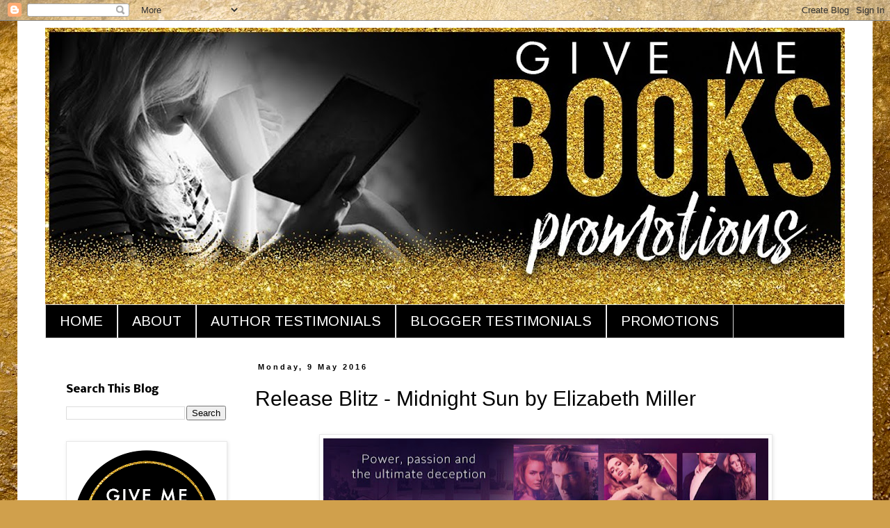

--- FILE ---
content_type: text/html; charset=UTF-8
request_url: https://givemebooksblog.blogspot.com/2016/05/release-blitz-midnight-sun-by-elizabeth.html
body_size: 25746
content:
<!DOCTYPE html>
<html class='v2' dir='ltr' lang='en-GB'>
<head>
<link href='https://www.blogger.com/static/v1/widgets/335934321-css_bundle_v2.css' rel='stylesheet' type='text/css'/>
<meta content='width=1100' name='viewport'/>
<meta content='text/html; charset=UTF-8' http-equiv='Content-Type'/>
<meta content='blogger' name='generator'/>
<link href='https://givemebooksblog.blogspot.com/favicon.ico' rel='icon' type='image/x-icon'/>
<link href='https://givemebooksblog.blogspot.com/2016/05/release-blitz-midnight-sun-by-elizabeth.html' rel='canonical'/>
<link rel="alternate" type="application/atom+xml" title="Give Me Books - Atom" href="https://givemebooksblog.blogspot.com/feeds/posts/default" />
<link rel="alternate" type="application/rss+xml" title="Give Me Books - RSS" href="https://givemebooksblog.blogspot.com/feeds/posts/default?alt=rss" />
<link rel="service.post" type="application/atom+xml" title="Give Me Books - Atom" href="https://www.blogger.com/feeds/2479738761495996810/posts/default" />

<link rel="alternate" type="application/atom+xml" title="Give Me Books - Atom" href="https://givemebooksblog.blogspot.com/feeds/4094336448135211760/comments/default" />
<!--Can't find substitution for tag [blog.ieCssRetrofitLinks]-->
<link href='https://blogger.googleusercontent.com/img/b/R29vZ2xl/AVvXsEg4I6dU8mdDnRfBCdzqw64TEM52dkk0CcX4FBbrjBaBgMkC_-RibdshfAuEOHoQXzKJewAFmmJB-fzMrUxpycNwfpidUWLOelB10mUHPRzGU3L0y0RurqJQK5PsPCzI8WcrAEGuxu8COP0/s640/RB+Banner.jpg' rel='image_src'/>
<meta content='https://givemebooksblog.blogspot.com/2016/05/release-blitz-midnight-sun-by-elizabeth.html' property='og:url'/>
<meta content='Release Blitz - Midnight Sun by Elizabeth Miller' property='og:title'/>
<meta content='                  Title: Midnight Sun   Series: The Midnight Trilogy  / McKenna Chronicles #3      Author: Elizabeth Miller   Genre: Romanti...' property='og:description'/>
<meta content='https://blogger.googleusercontent.com/img/b/R29vZ2xl/AVvXsEg4I6dU8mdDnRfBCdzqw64TEM52dkk0CcX4FBbrjBaBgMkC_-RibdshfAuEOHoQXzKJewAFmmJB-fzMrUxpycNwfpidUWLOelB10mUHPRzGU3L0y0RurqJQK5PsPCzI8WcrAEGuxu8COP0/w1200-h630-p-k-no-nu/RB+Banner.jpg' property='og:image'/>
<title>Give Me Books: Release Blitz - Midnight Sun by Elizabeth Miller</title>
<style type='text/css'>@font-face{font-family:'Arimo';font-style:normal;font-weight:400;font-display:swap;src:url(//fonts.gstatic.com/s/arimo/v35/P5sfzZCDf9_T_3cV7NCUECyoxNk37cxcDRrBdwcoaaQwpBQ.woff2)format('woff2');unicode-range:U+0460-052F,U+1C80-1C8A,U+20B4,U+2DE0-2DFF,U+A640-A69F,U+FE2E-FE2F;}@font-face{font-family:'Arimo';font-style:normal;font-weight:400;font-display:swap;src:url(//fonts.gstatic.com/s/arimo/v35/P5sfzZCDf9_T_3cV7NCUECyoxNk37cxcBBrBdwcoaaQwpBQ.woff2)format('woff2');unicode-range:U+0301,U+0400-045F,U+0490-0491,U+04B0-04B1,U+2116;}@font-face{font-family:'Arimo';font-style:normal;font-weight:400;font-display:swap;src:url(//fonts.gstatic.com/s/arimo/v35/P5sfzZCDf9_T_3cV7NCUECyoxNk37cxcDBrBdwcoaaQwpBQ.woff2)format('woff2');unicode-range:U+1F00-1FFF;}@font-face{font-family:'Arimo';font-style:normal;font-weight:400;font-display:swap;src:url(//fonts.gstatic.com/s/arimo/v35/P5sfzZCDf9_T_3cV7NCUECyoxNk37cxcAxrBdwcoaaQwpBQ.woff2)format('woff2');unicode-range:U+0370-0377,U+037A-037F,U+0384-038A,U+038C,U+038E-03A1,U+03A3-03FF;}@font-face{font-family:'Arimo';font-style:normal;font-weight:400;font-display:swap;src:url(//fonts.gstatic.com/s/arimo/v35/P5sfzZCDf9_T_3cV7NCUECyoxNk37cxcAhrBdwcoaaQwpBQ.woff2)format('woff2');unicode-range:U+0307-0308,U+0590-05FF,U+200C-2010,U+20AA,U+25CC,U+FB1D-FB4F;}@font-face{font-family:'Arimo';font-style:normal;font-weight:400;font-display:swap;src:url(//fonts.gstatic.com/s/arimo/v35/P5sfzZCDf9_T_3cV7NCUECyoxNk37cxcDxrBdwcoaaQwpBQ.woff2)format('woff2');unicode-range:U+0102-0103,U+0110-0111,U+0128-0129,U+0168-0169,U+01A0-01A1,U+01AF-01B0,U+0300-0301,U+0303-0304,U+0308-0309,U+0323,U+0329,U+1EA0-1EF9,U+20AB;}@font-face{font-family:'Arimo';font-style:normal;font-weight:400;font-display:swap;src:url(//fonts.gstatic.com/s/arimo/v35/P5sfzZCDf9_T_3cV7NCUECyoxNk37cxcDhrBdwcoaaQwpBQ.woff2)format('woff2');unicode-range:U+0100-02BA,U+02BD-02C5,U+02C7-02CC,U+02CE-02D7,U+02DD-02FF,U+0304,U+0308,U+0329,U+1D00-1DBF,U+1E00-1E9F,U+1EF2-1EFF,U+2020,U+20A0-20AB,U+20AD-20C0,U+2113,U+2C60-2C7F,U+A720-A7FF;}@font-face{font-family:'Arimo';font-style:normal;font-weight:400;font-display:swap;src:url(//fonts.gstatic.com/s/arimo/v35/P5sfzZCDf9_T_3cV7NCUECyoxNk37cxcABrBdwcoaaQw.woff2)format('woff2');unicode-range:U+0000-00FF,U+0131,U+0152-0153,U+02BB-02BC,U+02C6,U+02DA,U+02DC,U+0304,U+0308,U+0329,U+2000-206F,U+20AC,U+2122,U+2191,U+2193,U+2212,U+2215,U+FEFF,U+FFFD;}@font-face{font-family:'Nobile';font-style:normal;font-weight:700;font-display:swap;src:url(//fonts.gstatic.com/s/nobile/v19/m8JQjflSeaOVl1iO4ojDc5RARGmK3eud.woff2)format('woff2');unicode-range:U+0301,U+0400-045F,U+0490-0491,U+04B0-04B1,U+2116;}@font-face{font-family:'Nobile';font-style:normal;font-weight:700;font-display:swap;src:url(//fonts.gstatic.com/s/nobile/v19/m8JQjflSeaOVl1iO4ojDeZRARGmK3eud.woff2)format('woff2');unicode-range:U+0100-02BA,U+02BD-02C5,U+02C7-02CC,U+02CE-02D7,U+02DD-02FF,U+0304,U+0308,U+0329,U+1D00-1DBF,U+1E00-1E9F,U+1EF2-1EFF,U+2020,U+20A0-20AB,U+20AD-20C0,U+2113,U+2C60-2C7F,U+A720-A7FF;}@font-face{font-family:'Nobile';font-style:normal;font-weight:700;font-display:swap;src:url(//fonts.gstatic.com/s/nobile/v19/m8JQjflSeaOVl1iO4ojDd5RARGmK3Q.woff2)format('woff2');unicode-range:U+0000-00FF,U+0131,U+0152-0153,U+02BB-02BC,U+02C6,U+02DA,U+02DC,U+0304,U+0308,U+0329,U+2000-206F,U+20AC,U+2122,U+2191,U+2193,U+2212,U+2215,U+FEFF,U+FFFD;}</style>
<style id='page-skin-1' type='text/css'><!--
/*
-----------------------------------------------
Blogger Template Style
Name:     Simple
Designer: Blogger
URL:      www.blogger.com
----------------------------------------------- */
/* Content
----------------------------------------------- */
body {
font: normal normal 12px Arial, Tahoma, Helvetica, FreeSans, sans-serif;
color: #000000;
background: #d0a04c url(//themes.googleusercontent.com/image?id=1m4EN0cPir7qNOomQjD3EKqWB0XGvQ3kxfHiCx3FprH75LZ4XQLb1vE8QZ4kjJEs6Lilo) repeat fixed top center /* Credit: naphtalina (http://www.istockphoto.com/file_closeup.php?id=5170137&platform=blogger) */;
padding: 0 0 0 0;
}
html body .region-inner {
min-width: 0;
max-width: 100%;
width: auto;
}
h2 {
font-size: 22px;
}
a:link {
text-decoration:none;
color: #d0880a;
}
a:visited {
text-decoration:none;
color: #d0880a;
}
a:hover {
text-decoration:underline;
color: #000000;
}
.body-fauxcolumn-outer .fauxcolumn-inner {
background: transparent none repeat scroll top left;
_background-image: none;
}
.body-fauxcolumn-outer .cap-top {
position: absolute;
z-index: 1;
height: 400px;
width: 100%;
}
.body-fauxcolumn-outer .cap-top .cap-left {
width: 100%;
background: transparent none repeat-x scroll top left;
_background-image: none;
}
.content-outer {
-moz-box-shadow: 0 0 0 rgba(0, 0, 0, .15);
-webkit-box-shadow: 0 0 0 rgba(0, 0, 0, .15);
-goog-ms-box-shadow: 0 0 0 #333333;
box-shadow: 0 0 0 rgba(0, 0, 0, .15);
margin-bottom: 1px;
}
.content-inner {
padding: 10px 40px;
}
.content-inner {
background-color: #ffffff;
}
/* Header
----------------------------------------------- */
.header-outer {
background: rgba(0, 0, 0, 0) none repeat-x scroll 0 -400px;
_background-image: none;
}
.Header h1 {
font: normal normal 42px 'Trebuchet MS',Trebuchet,Verdana,sans-serif;
color: #000000;
text-shadow: 0 0 0 rgba(0, 0, 0, .2);
}
.Header h1 a {
color: #000000;
}
.Header .description {
font-size: 18px;
color: #000000;
}
.header-inner .Header .titlewrapper {
padding: 22px 0;
}
.header-inner .Header .descriptionwrapper {
padding: 0 0;
}
/* Tabs
----------------------------------------------- */
.tabs-inner .section:first-child {
border-top: 0 solid #d6d6d6;
}
.tabs-inner .section:first-child ul {
margin-top: -1px;
border-top: 1px solid #d6d6d6;
border-left: 1px solid #d6d6d6;
border-right: 1px solid #d6d6d6;
}
.tabs-inner .widget ul {
background: #000000 none repeat-x scroll 0 -800px;
_background-image: none;
border-bottom: 1px solid #d6d6d6;
margin-top: 0;
margin-left: -30px;
margin-right: -30px;
}
.tabs-inner .widget li a {
display: inline-block;
padding: .6em 1em;
font: normal normal 20px Arimo;
color: #ffffff;
border-left: 1px solid #ffffff;
border-right: 1px solid #d6d6d6;
}
.tabs-inner .widget li:first-child a {
border-left: none;
}
.tabs-inner .widget li.selected a, .tabs-inner .widget li a:hover {
color: #d0880a;
background-color: #ffffff;
text-decoration: none;
}
/* Columns
----------------------------------------------- */
.main-outer {
border-top: 0 solid rgba(0, 0, 0, 0);
}
.fauxcolumn-left-outer .fauxcolumn-inner {
border-right: 1px solid rgba(0, 0, 0, 0);
}
.fauxcolumn-right-outer .fauxcolumn-inner {
border-left: 1px solid rgba(0, 0, 0, 0);
}
/* Headings
----------------------------------------------- */
div.widget > h2,
div.widget h2.title {
margin: 0 0 1em 0;
font: normal bold 15px Nobile;
color: #000000;
}
/* Widgets
----------------------------------------------- */
.widget .zippy {
color: #d0880a;
text-shadow: 2px 2px 1px rgba(0, 0, 0, .1);
}
.widget .popular-posts ul {
list-style: none;
}
/* Posts
----------------------------------------------- */
h2.date-header {
font: normal bold 11px Arial, Tahoma, Helvetica, FreeSans, sans-serif;
}
.date-header span {
background-color: #ffffff;
color: #000000;
padding: 0.4em;
letter-spacing: 3px;
margin: inherit;
}
.main-inner {
padding-top: 35px;
padding-bottom: 65px;
}
.main-inner .column-center-inner {
padding: 0 0;
}
.main-inner .column-center-inner .section {
margin: 0 1em;
}
.post {
margin: 0 0 45px 0;
}
h3.post-title, .comments h4 {
font: normal normal 30px 'Trebuchet MS',Trebuchet,Verdana,sans-serif;
margin: .75em 0 0;
}
.post-body {
font-size: 110%;
line-height: 1.4;
position: relative;
}
.post-body img, .post-body .tr-caption-container, .Profile img, .Image img,
.BlogList .item-thumbnail img {
padding: 2px;
background: #ffffff;
border: 1px solid #e8e8e8;
-moz-box-shadow: 1px 1px 5px rgba(0, 0, 0, .1);
-webkit-box-shadow: 1px 1px 5px rgba(0, 0, 0, .1);
box-shadow: 1px 1px 5px rgba(0, 0, 0, .1);
}
.post-body img, .post-body .tr-caption-container {
padding: 5px;
}
.post-body .tr-caption-container {
color: #000000;
}
.post-body .tr-caption-container img {
padding: 0;
background: transparent;
border: none;
-moz-box-shadow: 0 0 0 rgba(0, 0, 0, .1);
-webkit-box-shadow: 0 0 0 rgba(0, 0, 0, .1);
box-shadow: 0 0 0 rgba(0, 0, 0, .1);
}
.post-header {
margin: 0 0 1.5em;
line-height: 1.6;
font-size: 90%;
}
.post-footer {
margin: 20px -2px 0;
padding: 5px 10px;
color: #d0880a;
background-color: #ffffff;
border-bottom: 1px solid #e8e8e8;
line-height: 1.6;
font-size: 90%;
}
#comments .comment-author {
padding-top: 1.5em;
border-top: 1px solid rgba(0, 0, 0, 0);
background-position: 0 1.5em;
}
#comments .comment-author:first-child {
padding-top: 0;
border-top: none;
}
.avatar-image-container {
margin: .2em 0 0;
}
#comments .avatar-image-container img {
border: 1px solid #e8e8e8;
}
/* Comments
----------------------------------------------- */
.comments .comments-content .icon.blog-author {
background-repeat: no-repeat;
background-image: url([data-uri]);
}
.comments .comments-content .loadmore a {
border-top: 1px solid #d0880a;
border-bottom: 1px solid #d0880a;
}
.comments .comment-thread.inline-thread {
background-color: #ffffff;
}
.comments .continue {
border-top: 2px solid #d0880a;
}
/* Accents
---------------------------------------------- */
.section-columns td.columns-cell {
border-left: 1px solid rgba(0, 0, 0, 0);
}
.blog-pager {
background: transparent url(//www.blogblog.com/1kt/simple/paging_dot.png) repeat-x scroll top center;
}
.blog-pager-older-link, .home-link,
.blog-pager-newer-link {
background-color: #ffffff;
padding: 5px;
}
.footer-outer {
border-top: 1px dashed #bbbbbb;
}
/* Mobile
----------------------------------------------- */
body.mobile  {
background-size: auto;
}
.mobile .body-fauxcolumn-outer {
background: transparent none repeat scroll top left;
}
.mobile .body-fauxcolumn-outer .cap-top {
background-size: 100% auto;
}
.mobile .content-outer {
-webkit-box-shadow: 0 0 3px rgba(0, 0, 0, .15);
box-shadow: 0 0 3px rgba(0, 0, 0, .15);
}
.mobile .tabs-inner .widget ul {
margin-left: 0;
margin-right: 0;
}
.mobile .post {
margin: 0;
}
.mobile .main-inner .column-center-inner .section {
margin: 0;
}
.mobile .date-header span {
padding: 0.1em 10px;
margin: 0 -10px;
}
.mobile h3.post-title {
margin: 0;
}
.mobile .blog-pager {
background: transparent none no-repeat scroll top center;
}
.mobile .footer-outer {
border-top: none;
}
.mobile .main-inner, .mobile .footer-inner {
background-color: #ffffff;
}
.mobile-index-contents {
color: #000000;
}
.mobile-link-button {
background-color: #d0880a;
}
.mobile-link-button a:link, .mobile-link-button a:visited {
color: #ffffff;
}
.mobile .tabs-inner .section:first-child {
border-top: none;
}
.mobile .tabs-inner .PageList .widget-content {
background-color: #ffffff;
color: #d0880a;
border-top: 1px solid #d6d6d6;
border-bottom: 1px solid #d6d6d6;
}
.mobile .tabs-inner .PageList .widget-content .pagelist-arrow {
border-left: 1px solid #d6d6d6;
}
.post-body img {
display: inline-block !important;
}
--></style>
<style id='template-skin-1' type='text/css'><!--
body {
min-width: 1230px;
}
.content-outer, .content-fauxcolumn-outer, .region-inner {
min-width: 1230px;
max-width: 1230px;
_width: 1230px;
}
.main-inner .columns {
padding-left: 290px;
padding-right: 0px;
}
.main-inner .fauxcolumn-center-outer {
left: 290px;
right: 0px;
/* IE6 does not respect left and right together */
_width: expression(this.parentNode.offsetWidth -
parseInt("290px") -
parseInt("0px") + 'px');
}
.main-inner .fauxcolumn-left-outer {
width: 290px;
}
.main-inner .fauxcolumn-right-outer {
width: 0px;
}
.main-inner .column-left-outer {
width: 290px;
right: 100%;
margin-left: -290px;
}
.main-inner .column-right-outer {
width: 0px;
margin-right: -0px;
}
#layout {
min-width: 0;
}
#layout .content-outer {
min-width: 0;
width: 800px;
}
#layout .region-inner {
min-width: 0;
width: auto;
}
body#layout div.add_widget {
padding: 8px;
}
body#layout div.add_widget a {
margin-left: 32px;
}
--></style>
<style>
    body {background-image:url(\/\/themes.googleusercontent.com\/image?id=1m4EN0cPir7qNOomQjD3EKqWB0XGvQ3kxfHiCx3FprH75LZ4XQLb1vE8QZ4kjJEs6Lilo);}
    
@media (max-width: 200px) { body {background-image:url(\/\/themes.googleusercontent.com\/image?id=1m4EN0cPir7qNOomQjD3EKqWB0XGvQ3kxfHiCx3FprH75LZ4XQLb1vE8QZ4kjJEs6Lilo&options=w200);}}
@media (max-width: 400px) and (min-width: 201px) { body {background-image:url(\/\/themes.googleusercontent.com\/image?id=1m4EN0cPir7qNOomQjD3EKqWB0XGvQ3kxfHiCx3FprH75LZ4XQLb1vE8QZ4kjJEs6Lilo&options=w400);}}
@media (max-width: 800px) and (min-width: 401px) { body {background-image:url(\/\/themes.googleusercontent.com\/image?id=1m4EN0cPir7qNOomQjD3EKqWB0XGvQ3kxfHiCx3FprH75LZ4XQLb1vE8QZ4kjJEs6Lilo&options=w800);}}
@media (max-width: 1200px) and (min-width: 801px) { body {background-image:url(\/\/themes.googleusercontent.com\/image?id=1m4EN0cPir7qNOomQjD3EKqWB0XGvQ3kxfHiCx3FprH75LZ4XQLb1vE8QZ4kjJEs6Lilo&options=w1200);}}
/* Last tag covers anything over one higher than the previous max-size cap. */
@media (min-width: 1201px) { body {background-image:url(\/\/themes.googleusercontent.com\/image?id=1m4EN0cPir7qNOomQjD3EKqWB0XGvQ3kxfHiCx3FprH75LZ4XQLb1vE8QZ4kjJEs6Lilo&options=w1600);}}
  </style>
<link href='https://www.blogger.com/dyn-css/authorization.css?targetBlogID=2479738761495996810&amp;zx=9eaa7617-d80e-49c8-bcab-bb2deee2eeb6' media='none' onload='if(media!=&#39;all&#39;)media=&#39;all&#39;' rel='stylesheet'/><noscript><link href='https://www.blogger.com/dyn-css/authorization.css?targetBlogID=2479738761495996810&amp;zx=9eaa7617-d80e-49c8-bcab-bb2deee2eeb6' rel='stylesheet'/></noscript>
<meta name='google-adsense-platform-account' content='ca-host-pub-1556223355139109'/>
<meta name='google-adsense-platform-domain' content='blogspot.com'/>

</head>
<body class='loading variant-simplysimple'>
<div class='navbar section' id='navbar' name='Navbar'><div class='widget Navbar' data-version='1' id='Navbar1'><script type="text/javascript">
    function setAttributeOnload(object, attribute, val) {
      if(window.addEventListener) {
        window.addEventListener('load',
          function(){ object[attribute] = val; }, false);
      } else {
        window.attachEvent('onload', function(){ object[attribute] = val; });
      }
    }
  </script>
<div id="navbar-iframe-container"></div>
<script type="text/javascript" src="https://apis.google.com/js/platform.js"></script>
<script type="text/javascript">
      gapi.load("gapi.iframes:gapi.iframes.style.bubble", function() {
        if (gapi.iframes && gapi.iframes.getContext) {
          gapi.iframes.getContext().openChild({
              url: 'https://www.blogger.com/navbar/2479738761495996810?po\x3d4094336448135211760\x26origin\x3dhttps://givemebooksblog.blogspot.com',
              where: document.getElementById("navbar-iframe-container"),
              id: "navbar-iframe"
          });
        }
      });
    </script><script type="text/javascript">
(function() {
var script = document.createElement('script');
script.type = 'text/javascript';
script.src = '//pagead2.googlesyndication.com/pagead/js/google_top_exp.js';
var head = document.getElementsByTagName('head')[0];
if (head) {
head.appendChild(script);
}})();
</script>
</div></div>
<div class='body-fauxcolumns'>
<div class='fauxcolumn-outer body-fauxcolumn-outer'>
<div class='cap-top'>
<div class='cap-left'></div>
<div class='cap-right'></div>
</div>
<div class='fauxborder-left'>
<div class='fauxborder-right'></div>
<div class='fauxcolumn-inner'>
</div>
</div>
<div class='cap-bottom'>
<div class='cap-left'></div>
<div class='cap-right'></div>
</div>
</div>
</div>
<div class='content'>
<div class='content-fauxcolumns'>
<div class='fauxcolumn-outer content-fauxcolumn-outer'>
<div class='cap-top'>
<div class='cap-left'></div>
<div class='cap-right'></div>
</div>
<div class='fauxborder-left'>
<div class='fauxborder-right'></div>
<div class='fauxcolumn-inner'>
</div>
</div>
<div class='cap-bottom'>
<div class='cap-left'></div>
<div class='cap-right'></div>
</div>
</div>
</div>
<div class='content-outer'>
<div class='content-cap-top cap-top'>
<div class='cap-left'></div>
<div class='cap-right'></div>
</div>
<div class='fauxborder-left content-fauxborder-left'>
<div class='fauxborder-right content-fauxborder-right'></div>
<div class='content-inner'>
<header>
<div class='header-outer'>
<div class='header-cap-top cap-top'>
<div class='cap-left'></div>
<div class='cap-right'></div>
</div>
<div class='fauxborder-left header-fauxborder-left'>
<div class='fauxborder-right header-fauxborder-right'></div>
<div class='region-inner header-inner'>
<div class='header section' id='header' name='Header'><div class='widget Header' data-version='1' id='Header1'>
<div id='header-inner'>
<a href='https://givemebooksblog.blogspot.com/' style='display: block'>
<img alt='Give Me Books' height='399px; ' id='Header1_headerimg' src='https://blogger.googleusercontent.com/img/b/R29vZ2xl/AVvXsEiUN4DkEBB6TzXe2tbmzqbNMH1hOkfcx5o1JLHySVdwqBJG6TtkE8AYQRn028G4Vzl4r9yi9buDehZ8v4HvDz-77GLcwxOp-kecP1BJZBE9Cjw9dXT3kN_PLdWQVn-5oZvGV8V0B79rI8aS/s1150/GMBblogHEADER.jpg' style='display: block' width='1150px; '/>
</a>
</div>
</div></div>
</div>
</div>
<div class='header-cap-bottom cap-bottom'>
<div class='cap-left'></div>
<div class='cap-right'></div>
</div>
</div>
</header>
<div class='tabs-outer'>
<div class='tabs-cap-top cap-top'>
<div class='cap-left'></div>
<div class='cap-right'></div>
</div>
<div class='fauxborder-left tabs-fauxborder-left'>
<div class='fauxborder-right tabs-fauxborder-right'></div>
<div class='region-inner tabs-inner'>
<div class='tabs section' id='crosscol' name='Cross-column'><div class='widget PageList' data-version='1' id='PageList1'>
<h2>Pages</h2>
<div class='widget-content'>
<ul>
<li>
<a href='https://givemebooksblog.blogspot.com/'>HOME</a>
</li>
<li>
<a href='https://givemebooksblog.blogspot.com/p/about.html'>ABOUT</a>
</li>
<li>
<a href='https://givemebooksblog.blogspot.com/p/testimonials-from-authors.html'>AUTHOR TESTIMONIALS</a>
</li>
<li>
<a href='https://givemebooksblog.blogspot.com/p/blogger-testimonials.html'>BLOGGER TESTIMONIALS</a>
</li>
<li>
<a href='https://givemebooksblog.blogspot.com/p/promotions.html'>PROMOTIONS</a>
</li>
</ul>
<div class='clear'></div>
</div>
</div></div>
<div class='tabs no-items section' id='crosscol-overflow' name='Cross-Column 2'></div>
</div>
</div>
<div class='tabs-cap-bottom cap-bottom'>
<div class='cap-left'></div>
<div class='cap-right'></div>
</div>
</div>
<div class='main-outer'>
<div class='main-cap-top cap-top'>
<div class='cap-left'></div>
<div class='cap-right'></div>
</div>
<div class='fauxborder-left main-fauxborder-left'>
<div class='fauxborder-right main-fauxborder-right'></div>
<div class='region-inner main-inner'>
<div class='columns fauxcolumns'>
<div class='fauxcolumn-outer fauxcolumn-center-outer'>
<div class='cap-top'>
<div class='cap-left'></div>
<div class='cap-right'></div>
</div>
<div class='fauxborder-left'>
<div class='fauxborder-right'></div>
<div class='fauxcolumn-inner'>
</div>
</div>
<div class='cap-bottom'>
<div class='cap-left'></div>
<div class='cap-right'></div>
</div>
</div>
<div class='fauxcolumn-outer fauxcolumn-left-outer'>
<div class='cap-top'>
<div class='cap-left'></div>
<div class='cap-right'></div>
</div>
<div class='fauxborder-left'>
<div class='fauxborder-right'></div>
<div class='fauxcolumn-inner'>
</div>
</div>
<div class='cap-bottom'>
<div class='cap-left'></div>
<div class='cap-right'></div>
</div>
</div>
<div class='fauxcolumn-outer fauxcolumn-right-outer'>
<div class='cap-top'>
<div class='cap-left'></div>
<div class='cap-right'></div>
</div>
<div class='fauxborder-left'>
<div class='fauxborder-right'></div>
<div class='fauxcolumn-inner'>
</div>
</div>
<div class='cap-bottom'>
<div class='cap-left'></div>
<div class='cap-right'></div>
</div>
</div>
<!-- corrects IE6 width calculation -->
<div class='columns-inner'>
<div class='column-center-outer'>
<div class='column-center-inner'>
<div class='main section' id='main' name='Main'><div class='widget Blog' data-version='1' id='Blog1'>
<div class='blog-posts hfeed'>

          <div class="date-outer">
        
<h2 class='date-header'><span>Monday, 9 May 2016</span></h2>

          <div class="date-posts">
        
<div class='post-outer'>
<div class='post hentry uncustomized-post-template' itemprop='blogPost' itemscope='itemscope' itemtype='http://schema.org/BlogPosting'>
<meta content='https://blogger.googleusercontent.com/img/b/R29vZ2xl/AVvXsEg4I6dU8mdDnRfBCdzqw64TEM52dkk0CcX4FBbrjBaBgMkC_-RibdshfAuEOHoQXzKJewAFmmJB-fzMrUxpycNwfpidUWLOelB10mUHPRzGU3L0y0RurqJQK5PsPCzI8WcrAEGuxu8COP0/s640/RB+Banner.jpg' itemprop='image_url'/>
<meta content='2479738761495996810' itemprop='blogId'/>
<meta content='4094336448135211760' itemprop='postId'/>
<a name='4094336448135211760'></a>
<h3 class='post-title entry-title' itemprop='name'>
Release Blitz - Midnight Sun by Elizabeth Miller
</h3>
<div class='post-header'>
<div class='post-header-line-1'></div>
</div>
<div class='post-body entry-content' id='post-body-4094336448135211760' itemprop='description articleBody'>
<span style="font-family: &quot;times new roman&quot;; font-size: x-small;"></span><br />
<div class="separator" style="clear: both; text-align: center;">
<a href="https://blogger.googleusercontent.com/img/b/R29vZ2xl/AVvXsEg4I6dU8mdDnRfBCdzqw64TEM52dkk0CcX4FBbrjBaBgMkC_-RibdshfAuEOHoQXzKJewAFmmJB-fzMrUxpycNwfpidUWLOelB10mUHPRzGU3L0y0RurqJQK5PsPCzI8WcrAEGuxu8COP0/s1600/RB+Banner.jpg" imageanchor="1" style="margin-left: 1em; margin-right: 1em;"><img border="0" height="235" src="https://blogger.googleusercontent.com/img/b/R29vZ2xl/AVvXsEg4I6dU8mdDnRfBCdzqw64TEM52dkk0CcX4FBbrjBaBgMkC_-RibdshfAuEOHoQXzKJewAFmmJB-fzMrUxpycNwfpidUWLOelB10mUHPRzGU3L0y0RurqJQK5PsPCzI8WcrAEGuxu8COP0/s640/RB+Banner.jpg" width="640" /></a></div>
<div class="separator" style="clear: both; text-align: center;">
</div>
<div class="separator" style="clear: both; text-align: center;">
</div>
<span style="font-family: &quot;times new roman&quot;; font-size: x-small;"></span><br />
<div class="separator" style="clear: both; text-align: center;">
</div>
<div class="separator" style="clear: both; text-align: center;">
<a href="https://blogger.googleusercontent.com/img/b/R29vZ2xl/AVvXsEh3ekOjJIETR25BjX-OGPCKrVCTQaHnoBbX0oAz9UV06EXbFE7TKGuHWjMOsg6KcRtC7SJ6ppJJusEa8v0uTIdotOkMaf9Kjq9aGuWU70rW411LkT5ivDVuxtCENKWrwRPOuHzRvTEkO7w/s1600/Midnight+Sun+Ebook+Cover.jpg" imageanchor="1" style="margin-left: 1em; margin-right: 1em;"><img border="0" height="640" src="https://blogger.googleusercontent.com/img/b/R29vZ2xl/AVvXsEh3ekOjJIETR25BjX-OGPCKrVCTQaHnoBbX0oAz9UV06EXbFE7TKGuHWjMOsg6KcRtC7SJ6ppJJusEa8v0uTIdotOkMaf9Kjq9aGuWU70rW411LkT5ivDVuxtCENKWrwRPOuHzRvTEkO7w/s640/Midnight+Sun+Ebook+Cover.jpg" width="426" /></a></div>
<div class="separator" style="clear: both; text-align: center;">
</div>
<div class="separator" style="clear: both; text-align: center;">
</div>
<span style="font-family: &quot;times new roman&quot;; font-size: x-small;"></span><br />
<div class="separator" style="clear: both; text-align: center;">
<span style="color: black; font-family: &quot;arial&quot; , &quot;helvetica&quot; , sans-serif; font-size: large;"><b>Title: <span style="font-family: &quot;arial&quot; , &quot;helvetica&quot; , sans-serif;">Midnight Sun</span></b></span></div>
<div class="separator" style="clear: both; text-align: center;">
<span style="color: black; font-family: &quot;arial&quot; , &quot;helvetica&quot; , sans-serif; font-size: large;"><b><span style="font-family: &quot;arial&quot; , &quot;helvetica&quot; , sans-serif;">Series: </span></b></span><b><span style="font-size: large;"><span style="font-family: &quot;arial&quot; , &quot;helvetica&quot; , sans-serif;">The Midnight Trilogy<span style="font-family: serif;"> </span>/ McKenna Chronicles #3</span></span></b></div>
<div class="separator" style="clear: both; text-align: center;">
<span style="color: black; font-family: &quot;arial&quot; , &quot;helvetica&quot; , sans-serif; font-size: large;"><b> </b></span></div>
<div class="separator" style="clear: both; text-align: center;">
<span style="color: black; font-family: &quot;arial&quot; , &quot;helvetica&quot; , sans-serif; font-size: large;"><b>Author: Elizabeth Miller</b></span></div>
<div class="separator" style="clear: both; text-align: center;">
<span style="color: black; font-family: &quot;arial&quot; , &quot;helvetica&quot; , sans-serif; font-size: large;"><b>Genre: Romantic Suspense </b></span></div>
<div class="separator" style="clear: both; text-align: center;">
<b><span style="color: black; font-family: &quot;arial&quot;; font-size: large;"> </span></b></div>
<div class="separator" style="clear: both; text-align: center;">
<span style="font-size: large;"><span style="font-family: &quot;arial&quot; , &quot;helvetica&quot; , sans-serif;"><span style="color: black;">&nbsp;<b>Release Date: <span style="font-family: &quot;arial&quot; , &quot;helvetica&quot; , sans-serif;">May 7, 2016</span> </b></span></span></span></div>
<div class="separator" style="clear: both; text-align: center;">
<br /></div>
<br />
<br />
<div class="separator" style="clear: both; text-align: center;">
<span style="color: #20124d;"><span style="font-family: &quot;abovea demo version&quot;; font-size: 28pt; line-height: 115%;"><span style="font-family: &quot;coneria script demo&quot;; font-size: 36pt; line-height: 115%;"><b>Blurb</b></span></span></span></div>
<div align="center" style="text-align: justify;">
<br />
<span style="font-size: large;"><span style="font-family: &quot;arial&quot; , &quot;helvetica&quot; , sans-serif;">When sheltered journalist Charlie Carter first met the brooding and enigmatic presidential hopeful Colin McKenna, it ignited a passionate affair that set both their lives racing in a new, yet terrifying direction. Hunted by her past, Charlie was forced to face her fears and the stalker who could have ruined the future she barely hoped to have. Determined to lay history to rest, she overcame those obstacles to claim her spot next to the influential man she loves. <br /> <br /> Now, with the presidential campaign behind them, Colin and Charlie have it all&#8212;power, passion and a love so true nothing could come between them. With the grandeur of the wedding approaching, Charlie is swallowed by the enormity of becoming American royalty. She knows living in the White House with all its scrutiny won&#8217;t be easy, but she&#8217;s secure with herself and with Colin. <br /> <br /> Just when everything settles into a new normal, and it appears nothing can eclipse their bond, the unthinkable happens. Colin&#8217;s worst nightmare is brought to life. He must race to save the one woman who brought order to his world and a happiness he never thought possible. With history seeming to repeat itself, Colin fights to hold them together and prepare for a new life that could possibly be the end of Charlie's. </span></span><br />
<br />
<br /></div>
<div align="center" style="text-align: justify;">
</div>
<div style="text-align: center;">
<a href="https://www.goodreads.com/book/show/25973541-midnight-sun" target="_blank"><span style="color: #20124d;"><span style="font-family: &quot;abovea demo version&quot;; font-size: 28pt; line-height: 115%;"><span style="font-family: &quot;coneria script demo&quot;; font-size: 36pt; line-height: 115%;"><b><span style="color: #20124d;">Add to Goodreads</span></b></span></span></span></a></div>
<div style="text-align: justify;">
<br /></div>
<div class="separator" style="clear: both; text-align: center;">
<br /></div>
<div class="separator" style="clear: both; text-align: center;">
<br /></div>
<div class="separator" style="clear: both; text-align: center;">
<a href="https://blogger.googleusercontent.com/img/b/R29vZ2xl/AVvXsEiviPW3q1xjTHVGMQltZ626vMqK0MucEBfg5axbTxGt5EVu9lOzgN8ZFybfdaEgocQ0os4F4xMrVpHu4nfutk4Gw4Vkv9yIDcX2N-O3e9_9MlBFZDnp0px6j0J0_pCWd3kJNqF0orDPrb0/s1600/Midnight+Sun+Teaser+2.jpg" imageanchor="1" style="margin-left: 1em; margin-right: 1em;"><img border="0" height="368" src="https://blogger.googleusercontent.com/img/b/R29vZ2xl/AVvXsEiviPW3q1xjTHVGMQltZ626vMqK0MucEBfg5axbTxGt5EVu9lOzgN8ZFybfdaEgocQ0os4F4xMrVpHu4nfutk4Gw4Vkv9yIDcX2N-O3e9_9MlBFZDnp0px6j0J0_pCWd3kJNqF0orDPrb0/s640/Midnight+Sun+Teaser+2.jpg" width="640" /></a></div>
<div class="separator" style="clear: both; text-align: center;">
</div>
<div class="separator" style="clear: both; text-align: center;">
</div>
<div class="separator" style="clear: both; text-align: center;">
<br /></div>
<div class="separator" style="clear: both; text-align: center;">
<br /></div>
<div class="separator" style="clear: both; text-align: center;">
<br /></div>
<div class="separator" style="clear: both; text-align: center;">
<span style="color: #20124d;"><span style="font-family: &quot;abovea demo version&quot;; font-size: 28pt; line-height: 115%;"><span style="font-family: &quot;coneria script demo&quot;; font-size: 36pt; line-height: 115%;"><b><span style="color: #20124d;">Purchase Links</span> </b></span></span></span></div>
<div class="separator" style="clear: both; text-align: center;">
<span style="color: purple;"><br /></span></div>
<div class="separator" style="clear: both; text-align: center;">
<b><span style="font-size: x-large;"><span style="font-family: &quot;arial&quot; , &quot;helvetica&quot; , sans-serif;">AMAZON <a href="http://bit.ly/MidnightSunAMZNUS" target="_blank">US</a> / <a href="http://bit.ly/MidnightSunAMZNUK" target="_blank">UK</a> / <a href="http://bit.ly/MidnightSunAMZNAU" target="_blank">AU</a> / <a href="http://bit.ly/MidnightSunAMZNCA" target="_blank">CA</a><span style="color: #20124d;"><span style="font-family: &quot;coneria script demo&quot;;"><br /></span></span></span></span></b></div>
<div class="separator" style="clear: both; text-align: center;">
<b><span style="font-size: x-large;"><span style="font-family: Arial,Helvetica,sans-serif;"><a href="http://bit.ly/1O68pho" target="_blank">KOBO</a> / <a href="http://apple.co/1SWuTyh" target="_blank">iBOOKS</a></span></span></b></div>
<div class="separator" style="clear: both; text-align: center;">
<br /></div>
<div class="separator" style="clear: both; text-align: center;">
<br /></div>
<div class="separator" style="clear: both; text-align: center;">
<br /></div>
<div class="separator" style="clear: both; text-align: center;">
<a href="https://blogger.googleusercontent.com/img/b/R29vZ2xl/AVvXsEinaICqzhziq_ZdvRS5U43bKghLsM_St9gRqYvsjNKwON_dyUyNgdoJakIPflqweAUjQwqQcB_R3Ykp4-vRutJlYuaby1ElD1lV7NBVIhs3nQ2KlAeSIpmXHwO2Un18sJXwPSoq4yvrmjg/s1600/Midnight+Sun+Teaser+3.jpg" imageanchor="1" style="margin-left: 1em; margin-right: 1em;"><img border="0" height="368" src="https://blogger.googleusercontent.com/img/b/R29vZ2xl/AVvXsEinaICqzhziq_ZdvRS5U43bKghLsM_St9gRqYvsjNKwON_dyUyNgdoJakIPflqweAUjQwqQcB_R3Ykp4-vRutJlYuaby1ElD1lV7NBVIhs3nQ2KlAeSIpmXHwO2Un18sJXwPSoq4yvrmjg/s640/Midnight+Sun+Teaser+3.jpg" width="640" /></a></div>
<div class="separator" style="clear: both; text-align: center;">
<br /></div>
<div class="separator" style="clear: both; text-align: center;">
<br /></div>
<div class="separator" style="clear: both; text-align: center;">
<span style="color: purple;"><span style="font-family: &quot;abovea demo version&quot;; font-size: 28pt; line-height: 115%;"><span style="font-family: &quot;coneria script demo&quot;; font-size: 36pt; line-height: 115%;"><b><span style="color: #20124d;">Excerpt</span> </b></span></span></span></div>
<div style="text-align: justify;">
<br />
<span style="font-size: large;"><span style="font-family: &quot;georgia&quot; , &quot;times new roman&quot; , serif;">I try desperately to form a plan on how to seduce my husband. The first day it&#8217;s a lingerie fashion show after we go for a hike. I pull out the pieces I brought and go so far as to have a personal shopper in town bring me more. Nothing, no go&#8212;he&#8217;s stoic yet quite responsive to the barest of lace. My breasts are full, sensitive, darker at the tips, and I beg him to massage them. It&#8217;s equal parts pain and exquisite pleasure. <br /><br />It&#8217;s cloudy and damp on day two. We work side by side in the kitchen to make dinner, vegetarian lasagna because meat isn&#8217;t sitting well with me. While it&#8217;s in the oven, I slip away to get dressed in a gown way too fancy for a weekday meal, but it&#8217;s sexy and clingy satin that plunges to my belly button. <br /><br />I pass by his shoulder to whisper that I&#8217;m sans bra and panties. Steam may come out of his ears, but instead of throwing me down on the counter and having me for dinner, he turns me in a twirl. There is no music, only his voice as this time he sings to me. The tables are turned with his breath on my neck and his hands scraping down my back. I can feel every line of his body, the ridges of his chest and stomach, and the not-so-subtle signs of his own desire that has turned into a constant rubbing terror. Oh, for the love of all that&#8217;s holy. I&#8217;m burning up. He must see it in my eyes, as he swings us outside while the sky opens. We dance, or at this point sway, pressed together in the rain until we&#8217;re soaked and I&#8217;m putting on my own dirty show. It ends with a low dip and his tongue streaking down my chest. That&#8217;s it&#8212;nothing else. <br /><br />The rest of our vacation is more of the same. He works a few hours each day and I play the guitar, singing until I&#8217;m hoarse. Hiking, swimming, golf&#8212;they&#8217;re all on the agenda. We&#8217;ve finished relentless bouts of Scrabble and Monopoly, but he always wins so I&#8217;m intent on victory with my own game. <br /><br />Tuesday and every day thereafter, he tries to wear me out mentally and physically, so I bring out Cosmo and implement my tactics. I even leave the magazine open to the best articles, hoping that&#8217;s what we&#8217;ll read at naptime. I get significant use out of my highest heels&#8212;five-inch black platforms&#8212;with no clothes on, of course&#8212;eat a ton of bananas, and still face nothing but furtive looks and low grumbles. <br /><br />Day twelve and I take on a new tactic&#8212;kissing. Oh, dear sweet baby Jesus, I love kissing Colin McKenna. And so I do. Every chance I get my tongue is in his mouth. <br /><br />It&#8217;s a game between us. Who can make the other more desperate and needy? He stops me in the hall before lunch to grab me. A quick, passionate kiss leaves me breathless with delayed desire&#8212;a gift that keeps on giving. He moves on to do God-knows-what and I&#8217;m stuck against the wall, shifting restlessly for any kind of friction to alleviate the constant ache between my thighs. I start the laundry with an attitude and a huff, and then I stalk into the kitchen and jump him. Hands in his hair, I wrap my legs around his waist and kiss him until I&#8217;m on the verge of finding Shangri-La. But he pushes me away, mumbling something about me not being ready. <br /><br />My response lies in our bedroom, drawer number two in the dresser to be exact, and it barely takes up space. The skimpiest bikini known to man looks good on me, really, really good. It&#8217;s white against my newfound tan with triangles that barely cover all my good parts, and I strut out to the pool. I walk by Colin with a cool air of confidence and a tap to his backside. When he retreats, I dive in the pool for relief. The man makes me hot. <br /><br />When he arrives, sexy as sin in his own Lycra suit that hugs his glutes and quads, I start my backstroke and mumble about the weather, the trees, the sweet birds to steer my thoughts away from my husband. My husband, I want to scream. The man who must satisfy all my desires. <br /><br />But when he starts critiquing my backstroke, arms behind his head, legs out and crossed at the ankle on a lounger, I can&#8217;t stop. I tell myself I should, but he&#8217;s so tempting, so distracting, I end my midday swim and leap at him. He catches me with a grunt and darkening eyes. Our mouths connect and the angels sing Hallelujah. Or maybe it&#8217;s me humming my praise. Straddling him, I claw my way up his bare chest, my nails scraping his skin now wet from mine, with the oh-so-thin fabric of our swimsuits as the only thing keeping his thing from sinking into my thing. I&#8217;ve lost track of where he ends and I begin. Is that my heartbeat or his? His groan or mine? <br /><br />I don&#8217;t know how I could be more ready. The pool of natural resources collecting on his upper thigh is a sure indicator I&#8217;m well prepared and that is only a slight exaggeration. If he doesn&#8217;t touch me, really touch me, I&#8217;m going to self-combust. What kind of husband would let his wife expire from want? <br /><br />His grip loosens and the pressure of his mouth fades. Oh, God. &#8220;Don&#8217;t slow down. No, please,&#8221; I beg, but he does, releasing the hold his teeth had on my bottom lip and rubbing his nose over mine, all the while his eyes stay stuck on my parted mouth. His expression is rigid, fighting for control in the flex of his jaw. I bite the tip of his finger when it nears my lips, then I suck on it, and get into a good, deep rhythm. <br /><br />&#8220;That&#8217;s enough.&#8221; Colin&#8217;s voice could grate granite into pebbles. &#8220;You win.&#8221; </span></span></div>
<div class="separator" style="clear: both; text-align: center;">
<br /></div>
<div class="separator" style="clear: both; text-align: center;">
<br /></div>
<div class="separator" style="clear: both; text-align: center;">
<a href="https://blogger.googleusercontent.com/img/b/R29vZ2xl/AVvXsEifJiaJ_l6zU97ZqXAmjnS9j03YfQFNyntWfVYhouDrl2OtV-1dH6aIlwksHZFNUOWVOckq9lRyIdKSqFLYK2_Hun_yYMCf14seqZF5MRjUrXnsUgMDtKfmMix9XWITPLHwuWUEnhx8Ml4/s1600/Midnight+Sun+Teaser+4.jpg" imageanchor="1" style="margin-left: 1em; margin-right: 1em;"><img border="0" height="368" src="https://blogger.googleusercontent.com/img/b/R29vZ2xl/AVvXsEifJiaJ_l6zU97ZqXAmjnS9j03YfQFNyntWfVYhouDrl2OtV-1dH6aIlwksHZFNUOWVOckq9lRyIdKSqFLYK2_Hun_yYMCf14seqZF5MRjUrXnsUgMDtKfmMix9XWITPLHwuWUEnhx8Ml4/s640/Midnight+Sun+Teaser+4.jpg" width="640" /></a></div>
<div class="separator" style="clear: both; text-align: center;">
</div>
<div class="separator" style="clear: both; text-align: center;">
<br /></div>
<div class="separator" style="clear: both; text-align: center;">
<br /></div>
<div class="separator" style="clear: both; text-align: center;">
<br /></div>
<div class="separator" style="clear: both; text-align: center;">
<span style="color: #20124d;"><span style="font-family: &quot;abovea demo version&quot;; font-size: 28pt; line-height: 115%;"><span style="font-family: &quot;coneria script demo&quot;; font-size: 36pt; line-height: 115%;"><b>Also Available</b></span></span></span></div>
<div class="separator" style="clear: both; text-align: center;">
<br /></div>
<div class="separator" style="clear: both; text-align: center;">
<a href="https://blogger.googleusercontent.com/img/b/R29vZ2xl/AVvXsEgo63_piNBnAUxsxTmZObJvcIC7MF0GvfxHKKscw6KYF-4Ywx-egjZTjBIRMynJ4SRAAK3B2lu5C1KEAcS6CWya9xdkQXBmXIdf5Oj9VEMTiV3yIeI3exM18goYckxH2osjjyHZTKJkAzM/s1600/Bundle+Ebook+Cover.jpg" imageanchor="1" style="margin-left: 1em; margin-right: 1em;"><img border="0" height="640" src="https://blogger.googleusercontent.com/img/b/R29vZ2xl/AVvXsEgo63_piNBnAUxsxTmZObJvcIC7MF0GvfxHKKscw6KYF-4Ywx-egjZTjBIRMynJ4SRAAK3B2lu5C1KEAcS6CWya9xdkQXBmXIdf5Oj9VEMTiV3yIeI3exM18goYckxH2osjjyHZTKJkAzM/s640/Bundle+Ebook+Cover.jpg" width="400" /></a></div>
<div class="separator" style="clear: both; text-align: center;">
<br /></div>
<div class="separator" style="clear: both; text-align: center;">
<b><span style="color: #20124d;"><span style="font-size: large;"><span style="font-family: &quot;arial&quot; , &quot;helvetica&quot; , sans-serif;">Midnight &amp; Midnight Sky Bundle</span></span></span></b></div>
<div class="separator" style="clear: both; text-align: center;">
<br /></div>
<div class="separator" style="clear: both; text-align: center;">
<span style="color: #20124d;"><b><span style="font-size: large;"><span style="font-family: &quot;arial&quot; , &quot;helvetica&quot; , sans-serif;">Only 99c</span></span></b></span></div>
<div class="separator" style="clear: both; text-align: center;">
<br /></div>
<div style="text-align: justify;">
<span style="font-size: large;"><span style="font-family: &quot;arial&quot; , &quot;helvetica&quot; , sans-serif;">Men like him don't exist in the real world, but they do in Washington. Perfect smile. Perfect manners. Tall, broad and beautiful. The most powerful Senator in DC is seeking the White House. And he wants me to help him get there. </span></span><br />
<span style="font-size: large;"><span style="font-family: &quot;arial&quot; , &quot;helvetica&quot; , sans-serif;"></span></span><br />
<span style="font-size: large;"><span style="font-family: &quot;arial&quot; , &quot;helvetica&quot; , sans-serif;">  Me. Charlie Carter, sister, daughter, a pseudo-journalist from a small town with limited experience. He's a god among men. Colin McKenna isn't the boy next door&#8212;he's the lion ready to slaughter the lamb. I should run, bury myself under the years that have slipped by, but the new whirlwind of opportunity his offer holds entices the prey from her hiding spot. </span></span><br />
<span style="font-size: large;"><span style="font-family: &quot;arial&quot; , &quot;helvetica&quot; , sans-serif;"></span></span><br />
<span style="font-size: large;"><span style="font-family: &quot;arial&quot; , &quot;helvetica&quot; , sans-serif;">  I give in. And because we're both a little bit broken, we fall, and it's fast and hard and intense. But just as the campaign gets going, things start to fall apart. Someone is intent on breaking us. Not just breaking us up, but destroying our hope for a future. My secrets, his advisers, and the past conspire together, and it seems they'll succeed. </span></span><br />
<span style="font-size: large;"><span style="font-family: &quot;arial&quot; , &quot;helvetica&quot; , sans-serif;"></span></span><br />
<span style="font-size: large;"><span style="font-family: &quot;arial&quot; , &quot;helvetica&quot; , sans-serif;">  Or will they? </span></span><br />
<span style="font-size: large;"><span style="font-family: &quot;arial&quot; , &quot;helvetica&quot; , sans-serif;"></span></span><br />
<span style="font-size: large;"><span style="font-family: &quot;arial&quot; , &quot;helvetica&quot; , sans-serif;">  The <i>Midnight Series</i> is an intense, sexy romance with a dash of intrigue and loads of emotion from author Elizabeth Miller. This thrilling, complete series is at times laugh out loud funny, it sizzles between the sheets and drops one surprise after another. <i>Midnight</i> is not a political drama, nor does it delve deeply into politics. Prepare for an epic romance about two people with disparate lives trying to come together. It's for the 17+ crowd.</span></span></div>
<div class="separator" style="clear: both; text-align: center;">
<br /></div>
<div class="separator" style="clear: both; text-align: center;">
<br /></div>
<div class="separator" style="clear: both; text-align: center;">
<br /></div>
<div class="separator" style="clear: both; text-align: center;">
<span style="color: #20124d;"><span style="font-family: &quot;abovea demo version&quot;; font-size: 28pt; line-height: 115%;"><span style="font-family: &quot;coneria script demo&quot;; font-size: 36pt; line-height: 115%;"><b><span style="color: #20124d;">Purchase Links</span> </b></span></span></span></div>
<div class="separator" style="clear: both; text-align: center;">
<span style="color: purple;"><br /></span></div>
<div style="text-align: center;">
<b><span style="font-size: x-large;"><span style="font-family: &quot;arial&quot; , &quot;helvetica&quot; , sans-serif;">AMAZON <a href="http://amzn.to/1Z20t1p" target="_blank">US</a> / <a href="http://amzn.to/1QMsrYX" target="_blank">UK</a> / <a href="http://bit.ly/226nIb6" target="_blank">AU</a> / <a href="http://amzn.to/1Twt7YP" target="_blank">CA</a></span></span></b></div>
<div style="text-align: center;">
<b><span style="font-size: x-large;"><span style="font-family: &quot;arial&quot; , &quot;helvetica&quot; , sans-serif;"><a href="http://bit.ly/1M9PiCx" target="_blank">B&amp;N</a> / <a href="http://bit.ly/1RJ1dnI" target="_blank">KOBO</a> / <a href="http://apple.co/1S3KSZT" target="_blank">iBOOKS</a> </span></span></b></div>
<div class="separator" style="clear: both; text-align: center;">
<br /></div>
<div class="separator" style="clear: both; text-align: center;">
<br /></div>
<div class="separator" style="clear: both; text-align: center;">
<br /></div>
<div class="separator" style="clear: both; text-align: center;">
<a href="https://blogger.googleusercontent.com/img/b/R29vZ2xl/AVvXsEig_uxZH9-qk90uId0_m1s0qzD6pY2Dkge_eYhyOM_E9Rywh3EajDuXNlhSb5uLeUd5skeIpyH7R9U5ba0Ogli6IVLvb-2IV1_mPHpZliePWgFd-XEVw8MS6OerGSGTdbJx6iuetG-Ye5s/s1600/Midnight+Sun+Teaser+5.jpg" imageanchor="1" style="margin-left: 1em; margin-right: 1em;"><img border="0" height="368" src="https://blogger.googleusercontent.com/img/b/R29vZ2xl/AVvXsEig_uxZH9-qk90uId0_m1s0qzD6pY2Dkge_eYhyOM_E9Rywh3EajDuXNlhSb5uLeUd5skeIpyH7R9U5ba0Ogli6IVLvb-2IV1_mPHpZliePWgFd-XEVw8MS6OerGSGTdbJx6iuetG-Ye5s/s640/Midnight+Sun+Teaser+5.jpg" width="640" /></a></div>
<div class="separator" style="clear: both; text-align: center;">
<br /></div>
<div class="separator" style="clear: both; text-align: center;">
<br /></div>
<div class="separator" style="clear: both; text-align: center;">
<br /></div>
<div class="separator" style="clear: both; text-align: center;">
<span style="color: #20124d;"><span style="font-family: &quot;abovea demo version&quot;; font-size: 28pt; line-height: 115%;"><span style="font-family: &quot;coneria script demo&quot;; font-size: 36pt; line-height: 115%;"><b>Author Bio</b></span></span></span></div>
<div class="separator" style="clear: both; text-align: center;">
<br /></div>
<div style="text-align: justify;">
<span style="font-size: large;"><span style="font-family: &quot;arial&quot; , &quot;helvetica&quot; , sans-serif;">She wears many hats. Some include wife, mother of two small boys, writer, reader, lover of gummy bears and Henry Cavill. She&#8217;s a proud Indie author who adores a broken hero, a feisty heroine, and lots and lots of sexy times. In 2013 she decided to flex her writing muscles and began her debut novel: <i>Midnight</i>. Published in 2014, she continues writing sweet romantic, okay maybe a little bit erotic, suspenseful adult contemporary novels with characters you&#8217;re destined to fall in love with. Connect with EM, she loves to chat with readers. </span></span></div>
<div class="separator" style="clear: both; text-align: center;">
<br /></div>
<div class="separator" style="clear: both; text-align: center;">
<br /></div>
<div style="text-align: justify;">
</div>
<div class="separator" style="clear: both; text-align: center;">
<span style="color: #20124d;"><span style="font-family: &quot;abovea demo version&quot;; font-size: 28pt; line-height: 115%;"><span style="font-family: &quot;coneria script demo&quot;; font-size: 36pt; line-height: 115%;"><b>Author Links</b></span></span></span></div>
<div class="separator" style="clear: both; text-align: center;">
<br /></div>
<div style="text-align: center;">
<a href="https://emillerauthordotcom.wordpress.com/" target="_blank"><span style="color: black; font-family: &quot;arial&quot; , &quot;helvetica&quot; , sans-serif; font-size: x-large;"><b>WEBSITE</b></span></a><span style="font-size: x-large;"></span></div>
<div style="text-align: center;">
<a href="https://www.facebook.com/midnightelizabethmiller" target="_blank"><span style="color: black; font-family: &quot;arial&quot; , &quot;helvetica&quot; , sans-serif; font-size: x-large;"><b>FACEBOOK</b></span></a><span style="font-size: x-large;"></span></div>
<div style="text-align: center;">
<a href="https://twitter.com/EMillerMidnight" target="_blank"><span style="color: black; font-family: &quot;arial&quot; , &quot;helvetica&quot; , sans-serif; font-size: x-large;"><b>TWITTER</b></span></a><br />
<br />
<div class="separator" style="clear: both; text-align: center;">
</div>
<br /></div>
<div style="text-align: center;">
</div>
<div class="separator" style="clear: both; text-align: center;">
<span style="color: #20124d;"><span style="font-family: &quot;abovea demo version&quot;; font-size: 28pt; line-height: 115%;"><span style="font-family: &quot;coneria script demo&quot;; font-size: 36pt; line-height: 115%;"><b>Giveaway</b></span></span></span></div>
<div class="separator" style="clear: both; text-align: center;">
<br /></div>
<div style="text-align: center;">
<a class="rcptr" data-raflid="79c9a4414" data-template="5715741fba6331980f29e3a8" data-theme="classic" href="http://www.rafflecopter.com/rafl/display/79c9a4414/" id="rcwidget_60q4hdeo" rel="nofollow">a Rafflecopter giveaway</a>
<script src="https://widget-prime.rafflecopter.com/launch.js"></script>
<br />
<div class="separator" style="clear: both; text-align: center;">
</div>
</div>
<div style='clear: both;'></div>
</div>
<div class='post-footer'>
<div class='post-footer-line post-footer-line-1'>
<span class='post-author vcard'>
Posted by
<span class='fn' itemprop='author' itemscope='itemscope' itemtype='http://schema.org/Person'>
<meta content='https://www.blogger.com/profile/16494731392770826163' itemprop='url'/>
<a class='g-profile' href='https://www.blogger.com/profile/16494731392770826163' rel='author' title='author profile'>
<span itemprop='name'>Give Me Books</span>
</a>
</span>
</span>
<span class='post-timestamp'>
at
<meta content='https://givemebooksblog.blogspot.com/2016/05/release-blitz-midnight-sun-by-elizabeth.html' itemprop='url'/>
<a class='timestamp-link' href='https://givemebooksblog.blogspot.com/2016/05/release-blitz-midnight-sun-by-elizabeth.html' rel='bookmark' title='permanent link'><abbr class='published' itemprop='datePublished' title='2016-05-09T10:24:00+01:00'>10:24 am</abbr></a>
</span>
<span class='post-comment-link'>
</span>
<span class='post-icons'>
<span class='item-control blog-admin pid-1132855'>
<a href='https://www.blogger.com/post-edit.g?blogID=2479738761495996810&postID=4094336448135211760&from=pencil' title='Edit Post'>
<img alt='' class='icon-action' height='18' src='https://resources.blogblog.com/img/icon18_edit_allbkg.gif' width='18'/>
</a>
</span>
</span>
<div class='post-share-buttons goog-inline-block'>
<a class='goog-inline-block share-button sb-email' href='https://www.blogger.com/share-post.g?blogID=2479738761495996810&postID=4094336448135211760&target=email' target='_blank' title='Email This'><span class='share-button-link-text'>Email This</span></a><a class='goog-inline-block share-button sb-blog' href='https://www.blogger.com/share-post.g?blogID=2479738761495996810&postID=4094336448135211760&target=blog' onclick='window.open(this.href, "_blank", "height=270,width=475"); return false;' target='_blank' title='BlogThis!'><span class='share-button-link-text'>BlogThis!</span></a><a class='goog-inline-block share-button sb-twitter' href='https://www.blogger.com/share-post.g?blogID=2479738761495996810&postID=4094336448135211760&target=twitter' target='_blank' title='Share to X'><span class='share-button-link-text'>Share to X</span></a><a class='goog-inline-block share-button sb-facebook' href='https://www.blogger.com/share-post.g?blogID=2479738761495996810&postID=4094336448135211760&target=facebook' onclick='window.open(this.href, "_blank", "height=430,width=640"); return false;' target='_blank' title='Share to Facebook'><span class='share-button-link-text'>Share to Facebook</span></a><a class='goog-inline-block share-button sb-pinterest' href='https://www.blogger.com/share-post.g?blogID=2479738761495996810&postID=4094336448135211760&target=pinterest' target='_blank' title='Share to Pinterest'><span class='share-button-link-text'>Share to Pinterest</span></a>
</div>
</div>
<div class='post-footer-line post-footer-line-2'>
<span class='post-labels'>
Labels:
<a href='https://givemebooksblog.blogspot.com/search/label/Elizabeth%20Miller' rel='tag'>Elizabeth Miller</a>,
<a href='https://givemebooksblog.blogspot.com/search/label/Giveaway' rel='tag'>Giveaway</a>,
<a href='https://givemebooksblog.blogspot.com/search/label/McKenna%20Chronicles' rel='tag'>McKenna Chronicles</a>,
<a href='https://givemebooksblog.blogspot.com/search/label/Midnight%20Sun' rel='tag'>Midnight Sun</a>,
<a href='https://givemebooksblog.blogspot.com/search/label/Release%20Blitz' rel='tag'>Release Blitz</a>,
<a href='https://givemebooksblog.blogspot.com/search/label/The%20Midnight%20Trilogy' rel='tag'>The Midnight Trilogy</a>
</span>
</div>
<div class='post-footer-line post-footer-line-3'>
<span class='post-location'>
</span>
</div>
</div>
</div>
<div class='comments' id='comments'>
<a name='comments'></a>
<h4>No comments:</h4>
<div id='Blog1_comments-block-wrapper'>
<dl class='avatar-comment-indent' id='comments-block'>
</dl>
</div>
<p class='comment-footer'>
<div class='comment-form'>
<a name='comment-form'></a>
<h4 id='comment-post-message'>Post a Comment</h4>
<p>
</p>
<a href='https://www.blogger.com/comment/frame/2479738761495996810?po=4094336448135211760&hl=en-GB&saa=85391&origin=https://givemebooksblog.blogspot.com' id='comment-editor-src'></a>
<iframe allowtransparency='true' class='blogger-iframe-colorize blogger-comment-from-post' frameborder='0' height='410px' id='comment-editor' name='comment-editor' src='' width='100%'></iframe>
<script src='https://www.blogger.com/static/v1/jsbin/2830521187-comment_from_post_iframe.js' type='text/javascript'></script>
<script type='text/javascript'>
      BLOG_CMT_createIframe('https://www.blogger.com/rpc_relay.html');
    </script>
</div>
</p>
</div>
</div>

        </div></div>
      
</div>
<div class='blog-pager' id='blog-pager'>
<span id='blog-pager-newer-link'>
<a class='blog-pager-newer-link' href='https://givemebooksblog.blogspot.com/2016/05/release-boost-jaq-with-q-by-jettie.html' id='Blog1_blog-pager-newer-link' title='Newer Post'>Newer Post</a>
</span>
<span id='blog-pager-older-link'>
<a class='blog-pager-older-link' href='https://givemebooksblog.blogspot.com/2016/05/review-empty-jar-by-m-leighton.html' id='Blog1_blog-pager-older-link' title='Older Post'>Older Post</a>
</span>
<a class='home-link' href='https://givemebooksblog.blogspot.com/'>Home</a>
</div>
<div class='clear'></div>
<div class='post-feeds'>
<div class='feed-links'>
Subscribe to:
<a class='feed-link' href='https://givemebooksblog.blogspot.com/feeds/4094336448135211760/comments/default' target='_blank' type='application/atom+xml'>Post Comments (Atom)</a>
</div>
</div>
</div></div>
</div>
</div>
<div class='column-left-outer'>
<div class='column-left-inner'>
<aside>
<div class='sidebar section' id='sidebar-left-1'><div class='widget HTML' data-version='1' id='HTML3'>
<div class='widget-content'>
<!-- Start of Amazon Publisher Studio Loader -->    <script>  window.amznpubstudioTag = "gimebo-20";  </script>    <!-- Do not modify the following code ! -->  <script async="true" type="text/javascript" src="//ps-us.amazon-adsystem.com/domains/gimebo-20_d07bb793-fd3b-4d24-b821-81051724fbc7.js" charset="UTF-8"></script>    <!-- End of Amazon Publisher Studio Loader -->
</div>
<div class='clear'></div>
</div><div class='widget BlogSearch' data-version='1' id='BlogSearch1'>
<h2 class='title'>Search This Blog</h2>
<div class='widget-content'>
<div id='BlogSearch1_form'>
<form action='https://givemebooksblog.blogspot.com/search' class='gsc-search-box' target='_top'>
<table cellpadding='0' cellspacing='0' class='gsc-search-box'>
<tbody>
<tr>
<td class='gsc-input'>
<input autocomplete='off' class='gsc-input' name='q' size='10' title='search' type='text' value=''/>
</td>
<td class='gsc-search-button'>
<input class='gsc-search-button' title='search' type='submit' value='Search'/>
</td>
</tr>
</tbody>
</table>
</form>
</div>
</div>
<div class='clear'></div>
</div><div class='widget Image' data-version='1' id='Image6'>
<div class='widget-content'>
<a href='https://www.facebook.com/givemebooksblog'>
<img alt='' height='230' id='Image6_img' src='https://blogger.googleusercontent.com/img/b/R29vZ2xl/AVvXsEgloKghaP7rEvVMo_edXYNdKzUfc7_rx9CyN_DR7XNSdJEhUfH3stW_fMy74KAn-IsXr5SegWgAXOFghjRM4F5C90qhHiJ_MaQYk3g_vYPo3mrZSBJtsZDdjjBZ8lNVjFP0zg0AV9Jz-MUF/s230/Black+Circle+PNG.png' width='226'/>
</a>
<br/>
</div>
<div class='clear'></div>
</div><div class='widget HTML' data-version='1' id='HTML1'>
<div class='widget-content'>
<div class="fb-like-box" data-href="https://www.facebook.com/givemebookspr" data-width="230" data-height="300" data-show-faces="true" data-stream="false" data-show-border="true" data-header="true"></div>
</div>
<div class='clear'></div>
</div><div class='widget PopularPosts' data-version='1' id='PopularPosts2'>
<h2>Popular Posts</h2>
<div class='widget-content popular-posts'>
<ul>
<li>
<div class='item-content'>
<div class='item-thumbnail'>
<a href='https://givemebooksblog.blogspot.com/2016/05/huge-memorial-day-weekend-sale.html' target='_blank'>
<img alt='' border='0' src='https://blogger.googleusercontent.com/img/b/R29vZ2xl/AVvXsEhRkDMgemE8uw4mcSectZn8yVptT25BJMPPi_SBy-Xq6tM96xOva6V23ty5JtW_238NXNESdUjS9TPpbVIzPJCYmXUNYuYvFZrED1rYvFQ9IPpvU-67xPbbHsElDG9Y50i5iLSezxojzbU/w72-h72-p-k-no-nu/SB+Banner.jpg'/>
</a>
</div>
<div class='item-title'><a href='https://givemebooksblog.blogspot.com/2016/05/huge-memorial-day-weekend-sale.html'>HUGE Memorial Day Weekend Sale & Fundraiser for Samuel</a></div>
<div class='item-snippet'>     Thanks to amazing, generous authors and publishers we have over 70 BOOKS  on sale this weekend to help fundraise for Samuel Thorne.    ...</div>
</div>
<div style='clear: both;'></div>
</li>
<li>
<div class='item-content'>
<div class='item-thumbnail'>
<a href='https://givemebooksblog.blogspot.com/2016/05/release-boost-house-of-payne-steele-by.html' target='_blank'>
<img alt='' border='0' src='https://blogger.googleusercontent.com/img/b/R29vZ2xl/AVvXsEj1guSqxmc_NST_6yPKJ_oZ_T9ibBfMkfWG8xt-P_nEH-MH7Cbp5Y05vb8tjD1i0Df9AfC1mzFF365UwO_Br9zaJW3LZtOr2J3l2JfOWqK-EZOyUYKdPsNKs8kDXlgWcowA2X4MPSvfLPI/w72-h72-p-k-no-nu/Boost+Banner.jpg'/>
</a>
</div>
<div class='item-title'><a href='https://givemebooksblog.blogspot.com/2016/05/release-boost-house-of-payne-steele-by.html'>Release Boost - House of Payne: Steele by Stacy Gail</a></div>
<div class='item-snippet'>                   Title: House O f Payne: Steele    Series: House Of Payne #5   Author: Stacy Gail   Genre: Contemporary Romance   &#160; Releas...</div>
</div>
<div style='clear: both;'></div>
</li>
<li>
<div class='item-content'>
<div class='item-thumbnail'>
<a href='https://givemebooksblog.blogspot.com/2014/07/give-me-books-1st-birthday-giveaway.html' target='_blank'>
<img alt='' border='0' src='https://blogger.googleusercontent.com/img/b/R29vZ2xl/AVvXsEgadRix1_R0Ds9n6gsnnizWzklIHLz0rlbjsbE9hWN-Boq5X3iLtQEAmY8WvEFGLlktuwXuDuY61yIWk1b3EbyI8H2k7DxUU-vfd9tJfonumvZruTWClwZK179EkjfXsUA_DkorXeoqZTY/w72-h72-p-k-no-nu/Draft+Promo+Pic.jpg'/>
</a>
</div>
<div class='item-title'><a href='https://givemebooksblog.blogspot.com/2014/07/give-me-books-1st-birthday-giveaway.html'>Give Me Books 1st Birthday Giveaway</a></div>
<div class='item-snippet'>      To celebrate our 1st Birthday we are giving YOU the opportunity to win a    &#160;   $365 Amazon Gift Card     That&#39;s right! One lucky ...</div>
</div>
<div style='clear: both;'></div>
</li>
<li>
<div class='item-content'>
<div class='item-thumbnail'>
<a href='https://givemebooksblog.blogspot.com/2013/10/give-me-books-presents-extreme-jock.html' target='_blank'>
<img alt='' border='0' src='https://blogger.googleusercontent.com/img/b/R29vZ2xl/AVvXsEjFmyg_uHN_LV4v8sS_y0jr2o752kRfUSyhn-YbSEXF0L2AcVus_IUhgaCndzV65CDHMdizj9fXcrahSJWmPMh4h2qvO6eLEUy38_6RrvaYf_elqxBUliECiFhcwWtI3rA2r51EMA3NluQ/w72-h72-p-k-no-nu/Extreme+Jock+Giveaway+Pic.jpg'/>
</a>
</div>
<div class='item-title'><a href='https://givemebooksblog.blogspot.com/2013/10/give-me-books-presents-extreme-jock.html'>Give Me Books Presents the Extreme Jock Giveaway</a></div>
<div class='item-snippet'>       After last month&#8217;s Love Triangle giveaway, we were convinced that there wouldn&#8217;t be another giveaway as huge and successful as that o...</div>
</div>
<div style='clear: both;'></div>
</li>
<li>
<div class='item-content'>
<div class='item-thumbnail'>
<a href='https://givemebooksblog.blogspot.com/2013/12/give-me-books-10000-likes-giveaway.html' target='_blank'>
<img alt='' border='0' src='https://blogger.googleusercontent.com/img/b/R29vZ2xl/AVvXsEiRYxjgUKbn-4g7tRDrZZj1UtdSn77My6xIc_U7dLJrNHaTOuj72R24M-3huc9fSbXeh0U8weHlxUcxob29SK_spkwtc0gGseTdl7GCDZ1i-bY4FB2OTbnk9kbepg6-9qgeHz_z201356s/w72-h72-p-k-no-nu/Pic+from+Michelle.jpg'/>
</a>
</div>
<div class='item-title'><a href='https://givemebooksblog.blogspot.com/2013/12/give-me-books-10000-likes-giveaway.html'>Give Me Books 10,000 Likes Giveaway</a></div>
<div class='item-snippet'>       I want to take this opportunity to thank all of the readers, authors and blogs who have supported Give Me Books from the very start. ...</div>
</div>
<div style='clear: both;'></div>
</li>
<li>
<div class='item-content'>
<div class='item-thumbnail'>
<a href='https://givemebooksblog.blogspot.com/2013/09/the-ultimate-love-triangle-giveaway.html' target='_blank'>
<img alt='' border='0' src='https://blogger.googleusercontent.com/img/b/R29vZ2xl/AVvXsEjlCY_e9OdLYguAlX4k_Vd_MJwy3iDfIDTE2UCtcM_q1TN15vy-KlXiolNJDpJVp_wlknoRJzkBMz1QOCFd46vr_TznQmOfOIfbUVXUjhUMO0x-BZo3K7GWa-PN_gGBeZSLSQyHF-FEtU0/w72-h72-p-k-no-nu/Profile+Pic+9.jpg'/>
</a>
</div>
<div class='item-title'><a href='https://givemebooksblog.blogspot.com/2013/09/the-ultimate-love-triangle-giveaway.html'>The Ultimate Love Triangle Giveaway</a></div>
<div class='item-snippet'>          presents     &#160;   The Ultimate Love Triangle Giveaway     &#160;    **OPEN INTERNATIONALLY**          &#160;   &#160;   NOW with over 100 individu...</div>
</div>
<div style='clear: both;'></div>
</li>
<li>
<div class='item-content'>
<div class='item-thumbnail'>
<a href='https://givemebooksblog.blogspot.com/2013/11/give-me-books-presents-tickled-pink.html' target='_blank'>
<img alt='' border='0' src='https://blogger.googleusercontent.com/img/b/R29vZ2xl/AVvXsEgCf5c9xeLvNccYEOFrOyD0qmGEibxy6bWOWArtpMZVz9y7BsgEr6dlRbC4fBI-nhQZdNOcnu_It7WLDohSRO57LKNZwMT7Lzn0DdqST4wIXaGhKoe67qa1vc9DL4YeN8fv53ArnTFETfY/w72-h72-p-k-no-nu/Tickled+Pink+Promo+Pic.jpg'/>
</a>
</div>
<div class='item-title'><a href='https://givemebooksblog.blogspot.com/2013/11/give-me-books-presents-tickled-pink.html'>Give Me Books Presents the Tickled Pink Giveaway</a></div>
<div class='item-snippet'>      From the insanely beautiful (or just insane) women who&#39;ve brought you the Ultimate Love Triangle, Extreme Jock and Badass Biker Gi...</div>
</div>
<div style='clear: both;'></div>
</li>
<li>
<div class='item-content'>
<div class='item-thumbnail'>
<a href='https://givemebooksblog.blogspot.com/2013/10/give-me-books-presents-badass-biker.html' target='_blank'>
<img alt='' border='0' src='https://blogger.googleusercontent.com/img/b/R29vZ2xl/AVvXsEjmVO90qwYPPahrBoi5HUydHlK4jrQfgW6Cyu2DArA4Xy2Ohd02sRFe2LetXAkXCogjtLfpjuEJ4RNuxk2io-ezrbmLzUwg50XB7haac7dvko66LUqx-_YCO5HKmXrYuEMCaqsvzhlqsOQ/w72-h72-p-k-no-nu/Badass+Biker+Promo+Pic.jpg'/>
</a>
</div>
<div class='item-title'><a href='https://givemebooksblog.blogspot.com/2013/10/give-me-books-presents-badass-biker.html'>Give Me Books Presents the Badass Biker Giveaway</a></div>
<div class='item-snippet'>     From the chicks that brought you   the Ultimate Love Triangle and Extreme Jock giveaways....   &#160;   &#160;   Give Me Books proudly presents T...</div>
</div>
<div style='clear: both;'></div>
</li>
<li>
<div class='item-content'>
<div class='item-thumbnail'>
<a href='https://givemebooksblog.blogspot.com/2015/12/review-calling-play-by-samantha-kane.html' target='_blank'>
<img alt='' border='0' src='https://blogger.googleusercontent.com/img/b/R29vZ2xl/AVvXsEjOZ4d1Wcd3V1S8uwAwSzH_338YmGYxzkTAGnHahatikYTdKapWBWcNcBSC0V2fof7JhG2Hud4wn-ea9hKa-y36xy9nPY9TDsx71eoKF73HechgUJmURqMKPddUSgR9d7BXdOH6nyKEh0Q/w72-h72-p-k-no-nu/Calling+the+Play.jpg'/>
</a>
</div>
<div class='item-title'><a href='https://givemebooksblog.blogspot.com/2015/12/review-calling-play-by-samantha-kane.html'>Review - Calling the Play by Samantha Kane</a></div>
<div class='item-snippet'>       Title: Calling the Play   Series: Birmingham Rebels #2   Author: Samantha Kane   Release Date: December 1, 2015         Quarterback T...</div>
</div>
<div style='clear: both;'></div>
</li>
<li>
<div class='item-content'>
<div class='item-thumbnail'>
<a href='https://givemebooksblog.blogspot.com/2014/07/give-me-books-presents-bad-boys-with.html' target='_blank'>
<img alt='' border='0' src='https://blogger.googleusercontent.com/img/b/R29vZ2xl/AVvXsEjGZdD2xRvOctBOwpqMHDB58y4dWq2Rji6BOyXauCy00bLTqCYSKs5pDCOpNLKd7YWp9UCmdF65A9yfYSZdK4A34QhcMuPZaTyX__4H46x0V4rBGx8OyzeUOlhrG-sgGXw0jKHKeqMCjnY/w72-h72-p-k-no-nu/Bad+Boys+With+Big+Bucks+Promo+Pic.jpg'/>
</a>
</div>
<div class='item-title'><a href='https://givemebooksblog.blogspot.com/2014/07/give-me-books-presents-bad-boys-with.html'>Give Me Books Presents the Bad Boys With Big Bucks Giveaway</a></div>
<div class='item-snippet'>     The money, the private jets, the cars, the mansions and penthouse suites, these men have it all. Whether they&#39;re dominating in the ...</div>
</div>
<div style='clear: both;'></div>
</li>
</ul>
<div class='clear'></div>
</div>
</div><div class='widget BlogArchive' data-version='1' id='BlogArchive1'>
<h2>Blog Archive</h2>
<div class='widget-content'>
<div id='ArchiveList'>
<div id='BlogArchive1_ArchiveList'>
<ul class='hierarchy'>
<li class='archivedate collapsed'>
<a class='toggle' href='javascript:void(0)'>
<span class='zippy'>

        &#9658;&#160;
      
</span>
</a>
<a class='post-count-link' href='https://givemebooksblog.blogspot.com/2026/'>
2026
</a>
<span class='post-count' dir='ltr'>(13)</span>
<ul class='hierarchy'>
<li class='archivedate collapsed'>
<a class='toggle' href='javascript:void(0)'>
<span class='zippy'>

        &#9658;&#160;
      
</span>
</a>
<a class='post-count-link' href='https://givemebooksblog.blogspot.com/2026/01/'>
January
</a>
<span class='post-count' dir='ltr'>(13)</span>
</li>
</ul>
</li>
</ul>
<ul class='hierarchy'>
<li class='archivedate collapsed'>
<a class='toggle' href='javascript:void(0)'>
<span class='zippy'>

        &#9658;&#160;
      
</span>
</a>
<a class='post-count-link' href='https://givemebooksblog.blogspot.com/2025/'>
2025
</a>
<span class='post-count' dir='ltr'>(306)</span>
<ul class='hierarchy'>
<li class='archivedate collapsed'>
<a class='toggle' href='javascript:void(0)'>
<span class='zippy'>

        &#9658;&#160;
      
</span>
</a>
<a class='post-count-link' href='https://givemebooksblog.blogspot.com/2025/12/'>
December
</a>
<span class='post-count' dir='ltr'>(22)</span>
</li>
</ul>
<ul class='hierarchy'>
<li class='archivedate collapsed'>
<a class='toggle' href='javascript:void(0)'>
<span class='zippy'>

        &#9658;&#160;
      
</span>
</a>
<a class='post-count-link' href='https://givemebooksblog.blogspot.com/2025/11/'>
November
</a>
<span class='post-count' dir='ltr'>(21)</span>
</li>
</ul>
<ul class='hierarchy'>
<li class='archivedate collapsed'>
<a class='toggle' href='javascript:void(0)'>
<span class='zippy'>

        &#9658;&#160;
      
</span>
</a>
<a class='post-count-link' href='https://givemebooksblog.blogspot.com/2025/10/'>
October
</a>
<span class='post-count' dir='ltr'>(35)</span>
</li>
</ul>
<ul class='hierarchy'>
<li class='archivedate collapsed'>
<a class='toggle' href='javascript:void(0)'>
<span class='zippy'>

        &#9658;&#160;
      
</span>
</a>
<a class='post-count-link' href='https://givemebooksblog.blogspot.com/2025/09/'>
September
</a>
<span class='post-count' dir='ltr'>(23)</span>
</li>
</ul>
<ul class='hierarchy'>
<li class='archivedate collapsed'>
<a class='toggle' href='javascript:void(0)'>
<span class='zippy'>

        &#9658;&#160;
      
</span>
</a>
<a class='post-count-link' href='https://givemebooksblog.blogspot.com/2025/08/'>
August
</a>
<span class='post-count' dir='ltr'>(18)</span>
</li>
</ul>
<ul class='hierarchy'>
<li class='archivedate collapsed'>
<a class='toggle' href='javascript:void(0)'>
<span class='zippy'>

        &#9658;&#160;
      
</span>
</a>
<a class='post-count-link' href='https://givemebooksblog.blogspot.com/2025/07/'>
July
</a>
<span class='post-count' dir='ltr'>(17)</span>
</li>
</ul>
<ul class='hierarchy'>
<li class='archivedate collapsed'>
<a class='toggle' href='javascript:void(0)'>
<span class='zippy'>

        &#9658;&#160;
      
</span>
</a>
<a class='post-count-link' href='https://givemebooksblog.blogspot.com/2025/06/'>
June
</a>
<span class='post-count' dir='ltr'>(29)</span>
</li>
</ul>
<ul class='hierarchy'>
<li class='archivedate collapsed'>
<a class='toggle' href='javascript:void(0)'>
<span class='zippy'>

        &#9658;&#160;
      
</span>
</a>
<a class='post-count-link' href='https://givemebooksblog.blogspot.com/2025/05/'>
May
</a>
<span class='post-count' dir='ltr'>(35)</span>
</li>
</ul>
<ul class='hierarchy'>
<li class='archivedate collapsed'>
<a class='toggle' href='javascript:void(0)'>
<span class='zippy'>

        &#9658;&#160;
      
</span>
</a>
<a class='post-count-link' href='https://givemebooksblog.blogspot.com/2025/04/'>
April
</a>
<span class='post-count' dir='ltr'>(21)</span>
</li>
</ul>
<ul class='hierarchy'>
<li class='archivedate collapsed'>
<a class='toggle' href='javascript:void(0)'>
<span class='zippy'>

        &#9658;&#160;
      
</span>
</a>
<a class='post-count-link' href='https://givemebooksblog.blogspot.com/2025/03/'>
March
</a>
<span class='post-count' dir='ltr'>(27)</span>
</li>
</ul>
<ul class='hierarchy'>
<li class='archivedate collapsed'>
<a class='toggle' href='javascript:void(0)'>
<span class='zippy'>

        &#9658;&#160;
      
</span>
</a>
<a class='post-count-link' href='https://givemebooksblog.blogspot.com/2025/02/'>
February
</a>
<span class='post-count' dir='ltr'>(32)</span>
</li>
</ul>
<ul class='hierarchy'>
<li class='archivedate collapsed'>
<a class='toggle' href='javascript:void(0)'>
<span class='zippy'>

        &#9658;&#160;
      
</span>
</a>
<a class='post-count-link' href='https://givemebooksblog.blogspot.com/2025/01/'>
January
</a>
<span class='post-count' dir='ltr'>(26)</span>
</li>
</ul>
</li>
</ul>
<ul class='hierarchy'>
<li class='archivedate collapsed'>
<a class='toggle' href='javascript:void(0)'>
<span class='zippy'>

        &#9658;&#160;
      
</span>
</a>
<a class='post-count-link' href='https://givemebooksblog.blogspot.com/2024/'>
2024
</a>
<span class='post-count' dir='ltr'>(455)</span>
<ul class='hierarchy'>
<li class='archivedate collapsed'>
<a class='toggle' href='javascript:void(0)'>
<span class='zippy'>

        &#9658;&#160;
      
</span>
</a>
<a class='post-count-link' href='https://givemebooksblog.blogspot.com/2024/12/'>
December
</a>
<span class='post-count' dir='ltr'>(20)</span>
</li>
</ul>
<ul class='hierarchy'>
<li class='archivedate collapsed'>
<a class='toggle' href='javascript:void(0)'>
<span class='zippy'>

        &#9658;&#160;
      
</span>
</a>
<a class='post-count-link' href='https://givemebooksblog.blogspot.com/2024/11/'>
November
</a>
<span class='post-count' dir='ltr'>(36)</span>
</li>
</ul>
<ul class='hierarchy'>
<li class='archivedate collapsed'>
<a class='toggle' href='javascript:void(0)'>
<span class='zippy'>

        &#9658;&#160;
      
</span>
</a>
<a class='post-count-link' href='https://givemebooksblog.blogspot.com/2024/10/'>
October
</a>
<span class='post-count' dir='ltr'>(37)</span>
</li>
</ul>
<ul class='hierarchy'>
<li class='archivedate collapsed'>
<a class='toggle' href='javascript:void(0)'>
<span class='zippy'>

        &#9658;&#160;
      
</span>
</a>
<a class='post-count-link' href='https://givemebooksblog.blogspot.com/2024/09/'>
September
</a>
<span class='post-count' dir='ltr'>(33)</span>
</li>
</ul>
<ul class='hierarchy'>
<li class='archivedate collapsed'>
<a class='toggle' href='javascript:void(0)'>
<span class='zippy'>

        &#9658;&#160;
      
</span>
</a>
<a class='post-count-link' href='https://givemebooksblog.blogspot.com/2024/08/'>
August
</a>
<span class='post-count' dir='ltr'>(31)</span>
</li>
</ul>
<ul class='hierarchy'>
<li class='archivedate collapsed'>
<a class='toggle' href='javascript:void(0)'>
<span class='zippy'>

        &#9658;&#160;
      
</span>
</a>
<a class='post-count-link' href='https://givemebooksblog.blogspot.com/2024/07/'>
July
</a>
<span class='post-count' dir='ltr'>(38)</span>
</li>
</ul>
<ul class='hierarchy'>
<li class='archivedate collapsed'>
<a class='toggle' href='javascript:void(0)'>
<span class='zippy'>

        &#9658;&#160;
      
</span>
</a>
<a class='post-count-link' href='https://givemebooksblog.blogspot.com/2024/06/'>
June
</a>
<span class='post-count' dir='ltr'>(34)</span>
</li>
</ul>
<ul class='hierarchy'>
<li class='archivedate collapsed'>
<a class='toggle' href='javascript:void(0)'>
<span class='zippy'>

        &#9658;&#160;
      
</span>
</a>
<a class='post-count-link' href='https://givemebooksblog.blogspot.com/2024/05/'>
May
</a>
<span class='post-count' dir='ltr'>(45)</span>
</li>
</ul>
<ul class='hierarchy'>
<li class='archivedate collapsed'>
<a class='toggle' href='javascript:void(0)'>
<span class='zippy'>

        &#9658;&#160;
      
</span>
</a>
<a class='post-count-link' href='https://givemebooksblog.blogspot.com/2024/04/'>
April
</a>
<span class='post-count' dir='ltr'>(44)</span>
</li>
</ul>
<ul class='hierarchy'>
<li class='archivedate collapsed'>
<a class='toggle' href='javascript:void(0)'>
<span class='zippy'>

        &#9658;&#160;
      
</span>
</a>
<a class='post-count-link' href='https://givemebooksblog.blogspot.com/2024/03/'>
March
</a>
<span class='post-count' dir='ltr'>(49)</span>
</li>
</ul>
<ul class='hierarchy'>
<li class='archivedate collapsed'>
<a class='toggle' href='javascript:void(0)'>
<span class='zippy'>

        &#9658;&#160;
      
</span>
</a>
<a class='post-count-link' href='https://givemebooksblog.blogspot.com/2024/02/'>
February
</a>
<span class='post-count' dir='ltr'>(42)</span>
</li>
</ul>
<ul class='hierarchy'>
<li class='archivedate collapsed'>
<a class='toggle' href='javascript:void(0)'>
<span class='zippy'>

        &#9658;&#160;
      
</span>
</a>
<a class='post-count-link' href='https://givemebooksblog.blogspot.com/2024/01/'>
January
</a>
<span class='post-count' dir='ltr'>(46)</span>
</li>
</ul>
</li>
</ul>
<ul class='hierarchy'>
<li class='archivedate collapsed'>
<a class='toggle' href='javascript:void(0)'>
<span class='zippy'>

        &#9658;&#160;
      
</span>
</a>
<a class='post-count-link' href='https://givemebooksblog.blogspot.com/2023/'>
2023
</a>
<span class='post-count' dir='ltr'>(663)</span>
<ul class='hierarchy'>
<li class='archivedate collapsed'>
<a class='toggle' href='javascript:void(0)'>
<span class='zippy'>

        &#9658;&#160;
      
</span>
</a>
<a class='post-count-link' href='https://givemebooksblog.blogspot.com/2023/12/'>
December
</a>
<span class='post-count' dir='ltr'>(31)</span>
</li>
</ul>
<ul class='hierarchy'>
<li class='archivedate collapsed'>
<a class='toggle' href='javascript:void(0)'>
<span class='zippy'>

        &#9658;&#160;
      
</span>
</a>
<a class='post-count-link' href='https://givemebooksblog.blogspot.com/2023/11/'>
November
</a>
<span class='post-count' dir='ltr'>(49)</span>
</li>
</ul>
<ul class='hierarchy'>
<li class='archivedate collapsed'>
<a class='toggle' href='javascript:void(0)'>
<span class='zippy'>

        &#9658;&#160;
      
</span>
</a>
<a class='post-count-link' href='https://givemebooksblog.blogspot.com/2023/10/'>
October
</a>
<span class='post-count' dir='ltr'>(62)</span>
</li>
</ul>
<ul class='hierarchy'>
<li class='archivedate collapsed'>
<a class='toggle' href='javascript:void(0)'>
<span class='zippy'>

        &#9658;&#160;
      
</span>
</a>
<a class='post-count-link' href='https://givemebooksblog.blogspot.com/2023/09/'>
September
</a>
<span class='post-count' dir='ltr'>(38)</span>
</li>
</ul>
<ul class='hierarchy'>
<li class='archivedate collapsed'>
<a class='toggle' href='javascript:void(0)'>
<span class='zippy'>

        &#9658;&#160;
      
</span>
</a>
<a class='post-count-link' href='https://givemebooksblog.blogspot.com/2023/08/'>
August
</a>
<span class='post-count' dir='ltr'>(56)</span>
</li>
</ul>
<ul class='hierarchy'>
<li class='archivedate collapsed'>
<a class='toggle' href='javascript:void(0)'>
<span class='zippy'>

        &#9658;&#160;
      
</span>
</a>
<a class='post-count-link' href='https://givemebooksblog.blogspot.com/2023/07/'>
July
</a>
<span class='post-count' dir='ltr'>(55)</span>
</li>
</ul>
<ul class='hierarchy'>
<li class='archivedate collapsed'>
<a class='toggle' href='javascript:void(0)'>
<span class='zippy'>

        &#9658;&#160;
      
</span>
</a>
<a class='post-count-link' href='https://givemebooksblog.blogspot.com/2023/06/'>
June
</a>
<span class='post-count' dir='ltr'>(55)</span>
</li>
</ul>
<ul class='hierarchy'>
<li class='archivedate collapsed'>
<a class='toggle' href='javascript:void(0)'>
<span class='zippy'>

        &#9658;&#160;
      
</span>
</a>
<a class='post-count-link' href='https://givemebooksblog.blogspot.com/2023/05/'>
May
</a>
<span class='post-count' dir='ltr'>(57)</span>
</li>
</ul>
<ul class='hierarchy'>
<li class='archivedate collapsed'>
<a class='toggle' href='javascript:void(0)'>
<span class='zippy'>

        &#9658;&#160;
      
</span>
</a>
<a class='post-count-link' href='https://givemebooksblog.blogspot.com/2023/04/'>
April
</a>
<span class='post-count' dir='ltr'>(57)</span>
</li>
</ul>
<ul class='hierarchy'>
<li class='archivedate collapsed'>
<a class='toggle' href='javascript:void(0)'>
<span class='zippy'>

        &#9658;&#160;
      
</span>
</a>
<a class='post-count-link' href='https://givemebooksblog.blogspot.com/2023/03/'>
March
</a>
<span class='post-count' dir='ltr'>(65)</span>
</li>
</ul>
<ul class='hierarchy'>
<li class='archivedate collapsed'>
<a class='toggle' href='javascript:void(0)'>
<span class='zippy'>

        &#9658;&#160;
      
</span>
</a>
<a class='post-count-link' href='https://givemebooksblog.blogspot.com/2023/02/'>
February
</a>
<span class='post-count' dir='ltr'>(70)</span>
</li>
</ul>
<ul class='hierarchy'>
<li class='archivedate collapsed'>
<a class='toggle' href='javascript:void(0)'>
<span class='zippy'>

        &#9658;&#160;
      
</span>
</a>
<a class='post-count-link' href='https://givemebooksblog.blogspot.com/2023/01/'>
January
</a>
<span class='post-count' dir='ltr'>(68)</span>
</li>
</ul>
</li>
</ul>
<ul class='hierarchy'>
<li class='archivedate collapsed'>
<a class='toggle' href='javascript:void(0)'>
<span class='zippy'>

        &#9658;&#160;
      
</span>
</a>
<a class='post-count-link' href='https://givemebooksblog.blogspot.com/2022/'>
2022
</a>
<span class='post-count' dir='ltr'>(1097)</span>
<ul class='hierarchy'>
<li class='archivedate collapsed'>
<a class='toggle' href='javascript:void(0)'>
<span class='zippy'>

        &#9658;&#160;
      
</span>
</a>
<a class='post-count-link' href='https://givemebooksblog.blogspot.com/2022/12/'>
December
</a>
<span class='post-count' dir='ltr'>(63)</span>
</li>
</ul>
<ul class='hierarchy'>
<li class='archivedate collapsed'>
<a class='toggle' href='javascript:void(0)'>
<span class='zippy'>

        &#9658;&#160;
      
</span>
</a>
<a class='post-count-link' href='https://givemebooksblog.blogspot.com/2022/11/'>
November
</a>
<span class='post-count' dir='ltr'>(79)</span>
</li>
</ul>
<ul class='hierarchy'>
<li class='archivedate collapsed'>
<a class='toggle' href='javascript:void(0)'>
<span class='zippy'>

        &#9658;&#160;
      
</span>
</a>
<a class='post-count-link' href='https://givemebooksblog.blogspot.com/2022/10/'>
October
</a>
<span class='post-count' dir='ltr'>(91)</span>
</li>
</ul>
<ul class='hierarchy'>
<li class='archivedate collapsed'>
<a class='toggle' href='javascript:void(0)'>
<span class='zippy'>

        &#9658;&#160;
      
</span>
</a>
<a class='post-count-link' href='https://givemebooksblog.blogspot.com/2022/09/'>
September
</a>
<span class='post-count' dir='ltr'>(84)</span>
</li>
</ul>
<ul class='hierarchy'>
<li class='archivedate collapsed'>
<a class='toggle' href='javascript:void(0)'>
<span class='zippy'>

        &#9658;&#160;
      
</span>
</a>
<a class='post-count-link' href='https://givemebooksblog.blogspot.com/2022/08/'>
August
</a>
<span class='post-count' dir='ltr'>(70)</span>
</li>
</ul>
<ul class='hierarchy'>
<li class='archivedate collapsed'>
<a class='toggle' href='javascript:void(0)'>
<span class='zippy'>

        &#9658;&#160;
      
</span>
</a>
<a class='post-count-link' href='https://givemebooksblog.blogspot.com/2022/07/'>
July
</a>
<span class='post-count' dir='ltr'>(92)</span>
</li>
</ul>
<ul class='hierarchy'>
<li class='archivedate collapsed'>
<a class='toggle' href='javascript:void(0)'>
<span class='zippy'>

        &#9658;&#160;
      
</span>
</a>
<a class='post-count-link' href='https://givemebooksblog.blogspot.com/2022/06/'>
June
</a>
<span class='post-count' dir='ltr'>(87)</span>
</li>
</ul>
<ul class='hierarchy'>
<li class='archivedate collapsed'>
<a class='toggle' href='javascript:void(0)'>
<span class='zippy'>

        &#9658;&#160;
      
</span>
</a>
<a class='post-count-link' href='https://givemebooksblog.blogspot.com/2022/05/'>
May
</a>
<span class='post-count' dir='ltr'>(108)</span>
</li>
</ul>
<ul class='hierarchy'>
<li class='archivedate collapsed'>
<a class='toggle' href='javascript:void(0)'>
<span class='zippy'>

        &#9658;&#160;
      
</span>
</a>
<a class='post-count-link' href='https://givemebooksblog.blogspot.com/2022/04/'>
April
</a>
<span class='post-count' dir='ltr'>(106)</span>
</li>
</ul>
<ul class='hierarchy'>
<li class='archivedate collapsed'>
<a class='toggle' href='javascript:void(0)'>
<span class='zippy'>

        &#9658;&#160;
      
</span>
</a>
<a class='post-count-link' href='https://givemebooksblog.blogspot.com/2022/03/'>
March
</a>
<span class='post-count' dir='ltr'>(110)</span>
</li>
</ul>
<ul class='hierarchy'>
<li class='archivedate collapsed'>
<a class='toggle' href='javascript:void(0)'>
<span class='zippy'>

        &#9658;&#160;
      
</span>
</a>
<a class='post-count-link' href='https://givemebooksblog.blogspot.com/2022/02/'>
February
</a>
<span class='post-count' dir='ltr'>(95)</span>
</li>
</ul>
<ul class='hierarchy'>
<li class='archivedate collapsed'>
<a class='toggle' href='javascript:void(0)'>
<span class='zippy'>

        &#9658;&#160;
      
</span>
</a>
<a class='post-count-link' href='https://givemebooksblog.blogspot.com/2022/01/'>
January
</a>
<span class='post-count' dir='ltr'>(112)</span>
</li>
</ul>
</li>
</ul>
<ul class='hierarchy'>
<li class='archivedate collapsed'>
<a class='toggle' href='javascript:void(0)'>
<span class='zippy'>

        &#9658;&#160;
      
</span>
</a>
<a class='post-count-link' href='https://givemebooksblog.blogspot.com/2021/'>
2021
</a>
<span class='post-count' dir='ltr'>(1512)</span>
<ul class='hierarchy'>
<li class='archivedate collapsed'>
<a class='toggle' href='javascript:void(0)'>
<span class='zippy'>

        &#9658;&#160;
      
</span>
</a>
<a class='post-count-link' href='https://givemebooksblog.blogspot.com/2021/12/'>
December
</a>
<span class='post-count' dir='ltr'>(104)</span>
</li>
</ul>
<ul class='hierarchy'>
<li class='archivedate collapsed'>
<a class='toggle' href='javascript:void(0)'>
<span class='zippy'>

        &#9658;&#160;
      
</span>
</a>
<a class='post-count-link' href='https://givemebooksblog.blogspot.com/2021/11/'>
November
</a>
<span class='post-count' dir='ltr'>(104)</span>
</li>
</ul>
<ul class='hierarchy'>
<li class='archivedate collapsed'>
<a class='toggle' href='javascript:void(0)'>
<span class='zippy'>

        &#9658;&#160;
      
</span>
</a>
<a class='post-count-link' href='https://givemebooksblog.blogspot.com/2021/10/'>
October
</a>
<span class='post-count' dir='ltr'>(119)</span>
</li>
</ul>
<ul class='hierarchy'>
<li class='archivedate collapsed'>
<a class='toggle' href='javascript:void(0)'>
<span class='zippy'>

        &#9658;&#160;
      
</span>
</a>
<a class='post-count-link' href='https://givemebooksblog.blogspot.com/2021/09/'>
September
</a>
<span class='post-count' dir='ltr'>(136)</span>
</li>
</ul>
<ul class='hierarchy'>
<li class='archivedate collapsed'>
<a class='toggle' href='javascript:void(0)'>
<span class='zippy'>

        &#9658;&#160;
      
</span>
</a>
<a class='post-count-link' href='https://givemebooksblog.blogspot.com/2021/08/'>
August
</a>
<span class='post-count' dir='ltr'>(136)</span>
</li>
</ul>
<ul class='hierarchy'>
<li class='archivedate collapsed'>
<a class='toggle' href='javascript:void(0)'>
<span class='zippy'>

        &#9658;&#160;
      
</span>
</a>
<a class='post-count-link' href='https://givemebooksblog.blogspot.com/2021/07/'>
July
</a>
<span class='post-count' dir='ltr'>(129)</span>
</li>
</ul>
<ul class='hierarchy'>
<li class='archivedate collapsed'>
<a class='toggle' href='javascript:void(0)'>
<span class='zippy'>

        &#9658;&#160;
      
</span>
</a>
<a class='post-count-link' href='https://givemebooksblog.blogspot.com/2021/06/'>
June
</a>
<span class='post-count' dir='ltr'>(127)</span>
</li>
</ul>
<ul class='hierarchy'>
<li class='archivedate collapsed'>
<a class='toggle' href='javascript:void(0)'>
<span class='zippy'>

        &#9658;&#160;
      
</span>
</a>
<a class='post-count-link' href='https://givemebooksblog.blogspot.com/2021/05/'>
May
</a>
<span class='post-count' dir='ltr'>(131)</span>
</li>
</ul>
<ul class='hierarchy'>
<li class='archivedate collapsed'>
<a class='toggle' href='javascript:void(0)'>
<span class='zippy'>

        &#9658;&#160;
      
</span>
</a>
<a class='post-count-link' href='https://givemebooksblog.blogspot.com/2021/04/'>
April
</a>
<span class='post-count' dir='ltr'>(135)</span>
</li>
</ul>
<ul class='hierarchy'>
<li class='archivedate collapsed'>
<a class='toggle' href='javascript:void(0)'>
<span class='zippy'>

        &#9658;&#160;
      
</span>
</a>
<a class='post-count-link' href='https://givemebooksblog.blogspot.com/2021/03/'>
March
</a>
<span class='post-count' dir='ltr'>(149)</span>
</li>
</ul>
<ul class='hierarchy'>
<li class='archivedate collapsed'>
<a class='toggle' href='javascript:void(0)'>
<span class='zippy'>

        &#9658;&#160;
      
</span>
</a>
<a class='post-count-link' href='https://givemebooksblog.blogspot.com/2021/02/'>
February
</a>
<span class='post-count' dir='ltr'>(130)</span>
</li>
</ul>
<ul class='hierarchy'>
<li class='archivedate collapsed'>
<a class='toggle' href='javascript:void(0)'>
<span class='zippy'>

        &#9658;&#160;
      
</span>
</a>
<a class='post-count-link' href='https://givemebooksblog.blogspot.com/2021/01/'>
January
</a>
<span class='post-count' dir='ltr'>(112)</span>
</li>
</ul>
</li>
</ul>
<ul class='hierarchy'>
<li class='archivedate collapsed'>
<a class='toggle' href='javascript:void(0)'>
<span class='zippy'>

        &#9658;&#160;
      
</span>
</a>
<a class='post-count-link' href='https://givemebooksblog.blogspot.com/2020/'>
2020
</a>
<span class='post-count' dir='ltr'>(1226)</span>
<ul class='hierarchy'>
<li class='archivedate collapsed'>
<a class='toggle' href='javascript:void(0)'>
<span class='zippy'>

        &#9658;&#160;
      
</span>
</a>
<a class='post-count-link' href='https://givemebooksblog.blogspot.com/2020/12/'>
December
</a>
<span class='post-count' dir='ltr'>(103)</span>
</li>
</ul>
<ul class='hierarchy'>
<li class='archivedate collapsed'>
<a class='toggle' href='javascript:void(0)'>
<span class='zippy'>

        &#9658;&#160;
      
</span>
</a>
<a class='post-count-link' href='https://givemebooksblog.blogspot.com/2020/11/'>
November
</a>
<span class='post-count' dir='ltr'>(83)</span>
</li>
</ul>
<ul class='hierarchy'>
<li class='archivedate collapsed'>
<a class='toggle' href='javascript:void(0)'>
<span class='zippy'>

        &#9658;&#160;
      
</span>
</a>
<a class='post-count-link' href='https://givemebooksblog.blogspot.com/2020/10/'>
October
</a>
<span class='post-count' dir='ltr'>(123)</span>
</li>
</ul>
<ul class='hierarchy'>
<li class='archivedate collapsed'>
<a class='toggle' href='javascript:void(0)'>
<span class='zippy'>

        &#9658;&#160;
      
</span>
</a>
<a class='post-count-link' href='https://givemebooksblog.blogspot.com/2020/09/'>
September
</a>
<span class='post-count' dir='ltr'>(108)</span>
</li>
</ul>
<ul class='hierarchy'>
<li class='archivedate collapsed'>
<a class='toggle' href='javascript:void(0)'>
<span class='zippy'>

        &#9658;&#160;
      
</span>
</a>
<a class='post-count-link' href='https://givemebooksblog.blogspot.com/2020/08/'>
August
</a>
<span class='post-count' dir='ltr'>(115)</span>
</li>
</ul>
<ul class='hierarchy'>
<li class='archivedate collapsed'>
<a class='toggle' href='javascript:void(0)'>
<span class='zippy'>

        &#9658;&#160;
      
</span>
</a>
<a class='post-count-link' href='https://givemebooksblog.blogspot.com/2020/07/'>
July
</a>
<span class='post-count' dir='ltr'>(95)</span>
</li>
</ul>
<ul class='hierarchy'>
<li class='archivedate collapsed'>
<a class='toggle' href='javascript:void(0)'>
<span class='zippy'>

        &#9658;&#160;
      
</span>
</a>
<a class='post-count-link' href='https://givemebooksblog.blogspot.com/2020/06/'>
June
</a>
<span class='post-count' dir='ltr'>(114)</span>
</li>
</ul>
<ul class='hierarchy'>
<li class='archivedate collapsed'>
<a class='toggle' href='javascript:void(0)'>
<span class='zippy'>

        &#9658;&#160;
      
</span>
</a>
<a class='post-count-link' href='https://givemebooksblog.blogspot.com/2020/05/'>
May
</a>
<span class='post-count' dir='ltr'>(90)</span>
</li>
</ul>
<ul class='hierarchy'>
<li class='archivedate collapsed'>
<a class='toggle' href='javascript:void(0)'>
<span class='zippy'>

        &#9658;&#160;
      
</span>
</a>
<a class='post-count-link' href='https://givemebooksblog.blogspot.com/2020/04/'>
April
</a>
<span class='post-count' dir='ltr'>(98)</span>
</li>
</ul>
<ul class='hierarchy'>
<li class='archivedate collapsed'>
<a class='toggle' href='javascript:void(0)'>
<span class='zippy'>

        &#9658;&#160;
      
</span>
</a>
<a class='post-count-link' href='https://givemebooksblog.blogspot.com/2020/03/'>
March
</a>
<span class='post-count' dir='ltr'>(91)</span>
</li>
</ul>
<ul class='hierarchy'>
<li class='archivedate collapsed'>
<a class='toggle' href='javascript:void(0)'>
<span class='zippy'>

        &#9658;&#160;
      
</span>
</a>
<a class='post-count-link' href='https://givemebooksblog.blogspot.com/2020/02/'>
February
</a>
<span class='post-count' dir='ltr'>(107)</span>
</li>
</ul>
<ul class='hierarchy'>
<li class='archivedate collapsed'>
<a class='toggle' href='javascript:void(0)'>
<span class='zippy'>

        &#9658;&#160;
      
</span>
</a>
<a class='post-count-link' href='https://givemebooksblog.blogspot.com/2020/01/'>
January
</a>
<span class='post-count' dir='ltr'>(99)</span>
</li>
</ul>
</li>
</ul>
<ul class='hierarchy'>
<li class='archivedate collapsed'>
<a class='toggle' href='javascript:void(0)'>
<span class='zippy'>

        &#9658;&#160;
      
</span>
</a>
<a class='post-count-link' href='https://givemebooksblog.blogspot.com/2019/'>
2019
</a>
<span class='post-count' dir='ltr'>(1205)</span>
<ul class='hierarchy'>
<li class='archivedate collapsed'>
<a class='toggle' href='javascript:void(0)'>
<span class='zippy'>

        &#9658;&#160;
      
</span>
</a>
<a class='post-count-link' href='https://givemebooksblog.blogspot.com/2019/12/'>
December
</a>
<span class='post-count' dir='ltr'>(58)</span>
</li>
</ul>
<ul class='hierarchy'>
<li class='archivedate collapsed'>
<a class='toggle' href='javascript:void(0)'>
<span class='zippy'>

        &#9658;&#160;
      
</span>
</a>
<a class='post-count-link' href='https://givemebooksblog.blogspot.com/2019/11/'>
November
</a>
<span class='post-count' dir='ltr'>(96)</span>
</li>
</ul>
<ul class='hierarchy'>
<li class='archivedate collapsed'>
<a class='toggle' href='javascript:void(0)'>
<span class='zippy'>

        &#9658;&#160;
      
</span>
</a>
<a class='post-count-link' href='https://givemebooksblog.blogspot.com/2019/10/'>
October
</a>
<span class='post-count' dir='ltr'>(108)</span>
</li>
</ul>
<ul class='hierarchy'>
<li class='archivedate collapsed'>
<a class='toggle' href='javascript:void(0)'>
<span class='zippy'>

        &#9658;&#160;
      
</span>
</a>
<a class='post-count-link' href='https://givemebooksblog.blogspot.com/2019/09/'>
September
</a>
<span class='post-count' dir='ltr'>(87)</span>
</li>
</ul>
<ul class='hierarchy'>
<li class='archivedate collapsed'>
<a class='toggle' href='javascript:void(0)'>
<span class='zippy'>

        &#9658;&#160;
      
</span>
</a>
<a class='post-count-link' href='https://givemebooksblog.blogspot.com/2019/08/'>
August
</a>
<span class='post-count' dir='ltr'>(91)</span>
</li>
</ul>
<ul class='hierarchy'>
<li class='archivedate collapsed'>
<a class='toggle' href='javascript:void(0)'>
<span class='zippy'>

        &#9658;&#160;
      
</span>
</a>
<a class='post-count-link' href='https://givemebooksblog.blogspot.com/2019/07/'>
July
</a>
<span class='post-count' dir='ltr'>(114)</span>
</li>
</ul>
<ul class='hierarchy'>
<li class='archivedate collapsed'>
<a class='toggle' href='javascript:void(0)'>
<span class='zippy'>

        &#9658;&#160;
      
</span>
</a>
<a class='post-count-link' href='https://givemebooksblog.blogspot.com/2019/06/'>
June
</a>
<span class='post-count' dir='ltr'>(98)</span>
</li>
</ul>
<ul class='hierarchy'>
<li class='archivedate collapsed'>
<a class='toggle' href='javascript:void(0)'>
<span class='zippy'>

        &#9658;&#160;
      
</span>
</a>
<a class='post-count-link' href='https://givemebooksblog.blogspot.com/2019/05/'>
May
</a>
<span class='post-count' dir='ltr'>(118)</span>
</li>
</ul>
<ul class='hierarchy'>
<li class='archivedate collapsed'>
<a class='toggle' href='javascript:void(0)'>
<span class='zippy'>

        &#9658;&#160;
      
</span>
</a>
<a class='post-count-link' href='https://givemebooksblog.blogspot.com/2019/04/'>
April
</a>
<span class='post-count' dir='ltr'>(104)</span>
</li>
</ul>
<ul class='hierarchy'>
<li class='archivedate collapsed'>
<a class='toggle' href='javascript:void(0)'>
<span class='zippy'>

        &#9658;&#160;
      
</span>
</a>
<a class='post-count-link' href='https://givemebooksblog.blogspot.com/2019/03/'>
March
</a>
<span class='post-count' dir='ltr'>(120)</span>
</li>
</ul>
<ul class='hierarchy'>
<li class='archivedate collapsed'>
<a class='toggle' href='javascript:void(0)'>
<span class='zippy'>

        &#9658;&#160;
      
</span>
</a>
<a class='post-count-link' href='https://givemebooksblog.blogspot.com/2019/02/'>
February
</a>
<span class='post-count' dir='ltr'>(105)</span>
</li>
</ul>
<ul class='hierarchy'>
<li class='archivedate collapsed'>
<a class='toggle' href='javascript:void(0)'>
<span class='zippy'>

        &#9658;&#160;
      
</span>
</a>
<a class='post-count-link' href='https://givemebooksblog.blogspot.com/2019/01/'>
January
</a>
<span class='post-count' dir='ltr'>(106)</span>
</li>
</ul>
</li>
</ul>
<ul class='hierarchy'>
<li class='archivedate collapsed'>
<a class='toggle' href='javascript:void(0)'>
<span class='zippy'>

        &#9658;&#160;
      
</span>
</a>
<a class='post-count-link' href='https://givemebooksblog.blogspot.com/2018/'>
2018
</a>
<span class='post-count' dir='ltr'>(1353)</span>
<ul class='hierarchy'>
<li class='archivedate collapsed'>
<a class='toggle' href='javascript:void(0)'>
<span class='zippy'>

        &#9658;&#160;
      
</span>
</a>
<a class='post-count-link' href='https://givemebooksblog.blogspot.com/2018/12/'>
December
</a>
<span class='post-count' dir='ltr'>(63)</span>
</li>
</ul>
<ul class='hierarchy'>
<li class='archivedate collapsed'>
<a class='toggle' href='javascript:void(0)'>
<span class='zippy'>

        &#9658;&#160;
      
</span>
</a>
<a class='post-count-link' href='https://givemebooksblog.blogspot.com/2018/11/'>
November
</a>
<span class='post-count' dir='ltr'>(105)</span>
</li>
</ul>
<ul class='hierarchy'>
<li class='archivedate collapsed'>
<a class='toggle' href='javascript:void(0)'>
<span class='zippy'>

        &#9658;&#160;
      
</span>
</a>
<a class='post-count-link' href='https://givemebooksblog.blogspot.com/2018/10/'>
October
</a>
<span class='post-count' dir='ltr'>(144)</span>
</li>
</ul>
<ul class='hierarchy'>
<li class='archivedate collapsed'>
<a class='toggle' href='javascript:void(0)'>
<span class='zippy'>

        &#9658;&#160;
      
</span>
</a>
<a class='post-count-link' href='https://givemebooksblog.blogspot.com/2018/09/'>
September
</a>
<span class='post-count' dir='ltr'>(116)</span>
</li>
</ul>
<ul class='hierarchy'>
<li class='archivedate collapsed'>
<a class='toggle' href='javascript:void(0)'>
<span class='zippy'>

        &#9658;&#160;
      
</span>
</a>
<a class='post-count-link' href='https://givemebooksblog.blogspot.com/2018/08/'>
August
</a>
<span class='post-count' dir='ltr'>(130)</span>
</li>
</ul>
<ul class='hierarchy'>
<li class='archivedate collapsed'>
<a class='toggle' href='javascript:void(0)'>
<span class='zippy'>

        &#9658;&#160;
      
</span>
</a>
<a class='post-count-link' href='https://givemebooksblog.blogspot.com/2018/07/'>
July
</a>
<span class='post-count' dir='ltr'>(99)</span>
</li>
</ul>
<ul class='hierarchy'>
<li class='archivedate collapsed'>
<a class='toggle' href='javascript:void(0)'>
<span class='zippy'>

        &#9658;&#160;
      
</span>
</a>
<a class='post-count-link' href='https://givemebooksblog.blogspot.com/2018/06/'>
June
</a>
<span class='post-count' dir='ltr'>(115)</span>
</li>
</ul>
<ul class='hierarchy'>
<li class='archivedate collapsed'>
<a class='toggle' href='javascript:void(0)'>
<span class='zippy'>

        &#9658;&#160;
      
</span>
</a>
<a class='post-count-link' href='https://givemebooksblog.blogspot.com/2018/05/'>
May
</a>
<span class='post-count' dir='ltr'>(134)</span>
</li>
</ul>
<ul class='hierarchy'>
<li class='archivedate collapsed'>
<a class='toggle' href='javascript:void(0)'>
<span class='zippy'>

        &#9658;&#160;
      
</span>
</a>
<a class='post-count-link' href='https://givemebooksblog.blogspot.com/2018/04/'>
April
</a>
<span class='post-count' dir='ltr'>(115)</span>
</li>
</ul>
<ul class='hierarchy'>
<li class='archivedate collapsed'>
<a class='toggle' href='javascript:void(0)'>
<span class='zippy'>

        &#9658;&#160;
      
</span>
</a>
<a class='post-count-link' href='https://givemebooksblog.blogspot.com/2018/03/'>
March
</a>
<span class='post-count' dir='ltr'>(133)</span>
</li>
</ul>
<ul class='hierarchy'>
<li class='archivedate collapsed'>
<a class='toggle' href='javascript:void(0)'>
<span class='zippy'>

        &#9658;&#160;
      
</span>
</a>
<a class='post-count-link' href='https://givemebooksblog.blogspot.com/2018/02/'>
February
</a>
<span class='post-count' dir='ltr'>(95)</span>
</li>
</ul>
<ul class='hierarchy'>
<li class='archivedate collapsed'>
<a class='toggle' href='javascript:void(0)'>
<span class='zippy'>

        &#9658;&#160;
      
</span>
</a>
<a class='post-count-link' href='https://givemebooksblog.blogspot.com/2018/01/'>
January
</a>
<span class='post-count' dir='ltr'>(104)</span>
</li>
</ul>
</li>
</ul>
<ul class='hierarchy'>
<li class='archivedate collapsed'>
<a class='toggle' href='javascript:void(0)'>
<span class='zippy'>

        &#9658;&#160;
      
</span>
</a>
<a class='post-count-link' href='https://givemebooksblog.blogspot.com/2017/'>
2017
</a>
<span class='post-count' dir='ltr'>(1200)</span>
<ul class='hierarchy'>
<li class='archivedate collapsed'>
<a class='toggle' href='javascript:void(0)'>
<span class='zippy'>

        &#9658;&#160;
      
</span>
</a>
<a class='post-count-link' href='https://givemebooksblog.blogspot.com/2017/12/'>
December
</a>
<span class='post-count' dir='ltr'>(59)</span>
</li>
</ul>
<ul class='hierarchy'>
<li class='archivedate collapsed'>
<a class='toggle' href='javascript:void(0)'>
<span class='zippy'>

        &#9658;&#160;
      
</span>
</a>
<a class='post-count-link' href='https://givemebooksblog.blogspot.com/2017/11/'>
November
</a>
<span class='post-count' dir='ltr'>(100)</span>
</li>
</ul>
<ul class='hierarchy'>
<li class='archivedate collapsed'>
<a class='toggle' href='javascript:void(0)'>
<span class='zippy'>

        &#9658;&#160;
      
</span>
</a>
<a class='post-count-link' href='https://givemebooksblog.blogspot.com/2017/10/'>
October
</a>
<span class='post-count' dir='ltr'>(116)</span>
</li>
</ul>
<ul class='hierarchy'>
<li class='archivedate collapsed'>
<a class='toggle' href='javascript:void(0)'>
<span class='zippy'>

        &#9658;&#160;
      
</span>
</a>
<a class='post-count-link' href='https://givemebooksblog.blogspot.com/2017/09/'>
September
</a>
<span class='post-count' dir='ltr'>(119)</span>
</li>
</ul>
<ul class='hierarchy'>
<li class='archivedate collapsed'>
<a class='toggle' href='javascript:void(0)'>
<span class='zippy'>

        &#9658;&#160;
      
</span>
</a>
<a class='post-count-link' href='https://givemebooksblog.blogspot.com/2017/08/'>
August
</a>
<span class='post-count' dir='ltr'>(106)</span>
</li>
</ul>
<ul class='hierarchy'>
<li class='archivedate collapsed'>
<a class='toggle' href='javascript:void(0)'>
<span class='zippy'>

        &#9658;&#160;
      
</span>
</a>
<a class='post-count-link' href='https://givemebooksblog.blogspot.com/2017/07/'>
July
</a>
<span class='post-count' dir='ltr'>(106)</span>
</li>
</ul>
<ul class='hierarchy'>
<li class='archivedate collapsed'>
<a class='toggle' href='javascript:void(0)'>
<span class='zippy'>

        &#9658;&#160;
      
</span>
</a>
<a class='post-count-link' href='https://givemebooksblog.blogspot.com/2017/06/'>
June
</a>
<span class='post-count' dir='ltr'>(77)</span>
</li>
</ul>
<ul class='hierarchy'>
<li class='archivedate collapsed'>
<a class='toggle' href='javascript:void(0)'>
<span class='zippy'>

        &#9658;&#160;
      
</span>
</a>
<a class='post-count-link' href='https://givemebooksblog.blogspot.com/2017/05/'>
May
</a>
<span class='post-count' dir='ltr'>(112)</span>
</li>
</ul>
<ul class='hierarchy'>
<li class='archivedate collapsed'>
<a class='toggle' href='javascript:void(0)'>
<span class='zippy'>

        &#9658;&#160;
      
</span>
</a>
<a class='post-count-link' href='https://givemebooksblog.blogspot.com/2017/04/'>
April
</a>
<span class='post-count' dir='ltr'>(116)</span>
</li>
</ul>
<ul class='hierarchy'>
<li class='archivedate collapsed'>
<a class='toggle' href='javascript:void(0)'>
<span class='zippy'>

        &#9658;&#160;
      
</span>
</a>
<a class='post-count-link' href='https://givemebooksblog.blogspot.com/2017/03/'>
March
</a>
<span class='post-count' dir='ltr'>(133)</span>
</li>
</ul>
<ul class='hierarchy'>
<li class='archivedate collapsed'>
<a class='toggle' href='javascript:void(0)'>
<span class='zippy'>

        &#9658;&#160;
      
</span>
</a>
<a class='post-count-link' href='https://givemebooksblog.blogspot.com/2017/02/'>
February
</a>
<span class='post-count' dir='ltr'>(72)</span>
</li>
</ul>
<ul class='hierarchy'>
<li class='archivedate collapsed'>
<a class='toggle' href='javascript:void(0)'>
<span class='zippy'>

        &#9658;&#160;
      
</span>
</a>
<a class='post-count-link' href='https://givemebooksblog.blogspot.com/2017/01/'>
January
</a>
<span class='post-count' dir='ltr'>(84)</span>
</li>
</ul>
</li>
</ul>
<ul class='hierarchy'>
<li class='archivedate expanded'>
<a class='toggle' href='javascript:void(0)'>
<span class='zippy toggle-open'>

        &#9660;&#160;
      
</span>
</a>
<a class='post-count-link' href='https://givemebooksblog.blogspot.com/2016/'>
2016
</a>
<span class='post-count' dir='ltr'>(1332)</span>
<ul class='hierarchy'>
<li class='archivedate collapsed'>
<a class='toggle' href='javascript:void(0)'>
<span class='zippy'>

        &#9658;&#160;
      
</span>
</a>
<a class='post-count-link' href='https://givemebooksblog.blogspot.com/2016/12/'>
December
</a>
<span class='post-count' dir='ltr'>(76)</span>
</li>
</ul>
<ul class='hierarchy'>
<li class='archivedate collapsed'>
<a class='toggle' href='javascript:void(0)'>
<span class='zippy'>

        &#9658;&#160;
      
</span>
</a>
<a class='post-count-link' href='https://givemebooksblog.blogspot.com/2016/11/'>
November
</a>
<span class='post-count' dir='ltr'>(92)</span>
</li>
</ul>
<ul class='hierarchy'>
<li class='archivedate collapsed'>
<a class='toggle' href='javascript:void(0)'>
<span class='zippy'>

        &#9658;&#160;
      
</span>
</a>
<a class='post-count-link' href='https://givemebooksblog.blogspot.com/2016/10/'>
October
</a>
<span class='post-count' dir='ltr'>(110)</span>
</li>
</ul>
<ul class='hierarchy'>
<li class='archivedate collapsed'>
<a class='toggle' href='javascript:void(0)'>
<span class='zippy'>

        &#9658;&#160;
      
</span>
</a>
<a class='post-count-link' href='https://givemebooksblog.blogspot.com/2016/09/'>
September
</a>
<span class='post-count' dir='ltr'>(102)</span>
</li>
</ul>
<ul class='hierarchy'>
<li class='archivedate collapsed'>
<a class='toggle' href='javascript:void(0)'>
<span class='zippy'>

        &#9658;&#160;
      
</span>
</a>
<a class='post-count-link' href='https://givemebooksblog.blogspot.com/2016/08/'>
August
</a>
<span class='post-count' dir='ltr'>(95)</span>
</li>
</ul>
<ul class='hierarchy'>
<li class='archivedate collapsed'>
<a class='toggle' href='javascript:void(0)'>
<span class='zippy'>

        &#9658;&#160;
      
</span>
</a>
<a class='post-count-link' href='https://givemebooksblog.blogspot.com/2016/07/'>
July
</a>
<span class='post-count' dir='ltr'>(89)</span>
</li>
</ul>
<ul class='hierarchy'>
<li class='archivedate collapsed'>
<a class='toggle' href='javascript:void(0)'>
<span class='zippy'>

        &#9658;&#160;
      
</span>
</a>
<a class='post-count-link' href='https://givemebooksblog.blogspot.com/2016/06/'>
June
</a>
<span class='post-count' dir='ltr'>(110)</span>
</li>
</ul>
<ul class='hierarchy'>
<li class='archivedate expanded'>
<a class='toggle' href='javascript:void(0)'>
<span class='zippy toggle-open'>

        &#9660;&#160;
      
</span>
</a>
<a class='post-count-link' href='https://givemebooksblog.blogspot.com/2016/05/'>
May
</a>
<span class='post-count' dir='ltr'>(115)</span>
<ul class='posts'>
<li><a href='https://givemebooksblog.blogspot.com/2016/05/release-blitz-stepping-over-line-by.html'>Release Blitz - Stepping Over the Line by Laura Ma...</a></li>
<li><a href='https://givemebooksblog.blogspot.com/2016/05/release-blitz-hold-you-against-me-by.html'>Release Blitz - Hold You Against Me by Skye Warren</a></li>
<li><a href='https://givemebooksblog.blogspot.com/2016/05/release-blitz-wanted-by-jani-kay.html'>Release Blitz - Wanted by Jani Kay &amp; Normandie All...</a></li>
<li><a href='https://givemebooksblog.blogspot.com/2016/05/release-blitz-hooker-by-jl-perry.html'>Release Blitz - Hooker by J.L. Perry</a></li>
<li><a href='https://givemebooksblog.blogspot.com/2016/05/release-blitz-savage-sacrifice-by.html'>Release Blitz - Savage Sacrifice by Kathleen Kelly</a></li>
<li><a href='https://givemebooksblog.blogspot.com/2016/05/release-blitz-murder-by-ella-james.html'>Release Blitz - Murder by Ella James</a></li>
<li><a href='https://givemebooksblog.blogspot.com/2016/05/release-blitz-scorched-by-r-holmes.html'>Release Blitz - Scorched by R. Holmes</a></li>
<li><a href='https://givemebooksblog.blogspot.com/2016/05/release-blitz-first-crush-by-jo-mantel.html'>Release Blitz - First Crush by J.O Mantel</a></li>
<li><a href='https://givemebooksblog.blogspot.com/2016/05/release-blitz-yanked-by-serena-akeroyd.html'>Release Blitz - Yanked by Serena Akeroyd</a></li>
<li><a href='https://givemebooksblog.blogspot.com/2016/05/release-blitz-cherishing-you-by-jorae.html'>Release Blitz - Cherishing You by JoRae Andrews</a></li>
<li><a href='https://givemebooksblog.blogspot.com/2016/05/release-blitz-sordid-by-nikki-sloane.html'>Release Blitz - Sordid by Nikki Sloane</a></li>
<li><a href='https://givemebooksblog.blogspot.com/2016/05/huge-memorial-day-weekend-sale.html'>HUGE Memorial Day Weekend Sale &amp; Fundraiser for Sa...</a></li>
<li><a href='https://givemebooksblog.blogspot.com/2016/05/release-boost-manacle-by-bella-jewel.html'>Release Boost - Manacle by Bella Jewel</a></li>
<li><a href='https://givemebooksblog.blogspot.com/2016/05/cover-reveal-everett-by-cee-smith.html'>Cover Reveal - Everett by Cee Smith</a></li>
<li><a href='https://givemebooksblog.blogspot.com/2016/05/cover-reveal-mistrust-by-margaret.html'>Cover Reveal - Mistrust by Margaret McHeyzer</a></li>
<li><a href='https://givemebooksblog.blogspot.com/2016/05/sale-blitz-wednesday-by-clare-james.html'>Sale Blitz - Wednesday by Clare James</a></li>
<li><a href='https://givemebooksblog.blogspot.com/2016/05/pre-order-blitz-homeward-bound-by.html'>Pre-order Blitz - Homeward Bound by Golden Czermak</a></li>
<li><a href='https://givemebooksblog.blogspot.com/2016/05/release-boost-wasted-words-by-staci-hart.html'>Release Boost - Wasted Words by Staci Hart</a></li>
<li><a href='https://givemebooksblog.blogspot.com/2016/05/cover-reveal-mr-jones-me-by-lindsay.html'>Cover Reveal - Mr. Jones &amp; Me by Lindsay Marie Miller</a></li>
<li><a href='https://givemebooksblog.blogspot.com/2016/05/release-blitz-lost-by-carrie-aarons.html'>Release Blitz - Lost by Carrie Aarons</a></li>
<li><a href='https://givemebooksblog.blogspot.com/2016/05/release-blitz-get-lucky-by-lila-monroe.html'>Release Blitz - Get Lucky by Lila Monroe</a></li>
<li><a href='https://givemebooksblog.blogspot.com/2016/05/release-blitz-tyson-caine-by-aleya.html'>Release Blitz - Tyson Caine by Aleya Michelle</a></li>
<li><a href='https://givemebooksblog.blogspot.com/2016/05/cover-reveal-breaking-skin-by-debra.html'>Cover Reveal - Breaking Skin by Debra Doxer</a></li>
<li><a href='https://givemebooksblog.blogspot.com/2016/05/release-blitz-sindicate-by-marie-james.html'>Release Blitz - SINdicate by Marie James</a></li>
<li><a href='https://givemebooksblog.blogspot.com/2016/05/sale-blitz-breed-series-by-alice-k-wayne.html'>Sale Blitz - The Breed Series by Alice K. Wayne</a></li>
<li><a href='https://givemebooksblog.blogspot.com/2016/05/release-blitz-resonance-by-kim-loraine.html'>Release Blitz - Resonance by Kim Loraine</a></li>
<li><a href='https://givemebooksblog.blogspot.com/2016/05/release-blitz-mr-and-mr-smith-by.html'>Release Blitz - Mr. and Mr. Smith by HelenKay Dimon</a></li>
<li><a href='https://givemebooksblog.blogspot.com/2016/05/release-blitz-sugar-daddy-by-sawyer.html'>Release Blitz - Sugar Daddy by Sawyer Bennett</a></li>
<li><a href='https://givemebooksblog.blogspot.com/2016/05/book-blitz-lies-by-ca-harms.html'>Book Blitz - Lies by C.A. Harms</a></li>
<li><a href='https://givemebooksblog.blogspot.com/2016/05/release-blitz-this-old-heart-of-mine-by.html'>Release Blitz - This Old Heart of Mine by A.J. Com...</a></li>
<li><a href='https://givemebooksblog.blogspot.com/2016/05/release-blitz-derision-by-trisha-wolfe.html'>Release Blitz - Derision by Trisha Wolfe</a></li>
<li><a href='https://givemebooksblog.blogspot.com/2016/05/cover-reveal-steal-my-breath-by-nina.html'>Cover Reveal - Steal My Breath by Nina Levine</a></li>
<li><a href='https://givemebooksblog.blogspot.com/2016/05/release-boost-second-string-by-mc-webb.html'>Release Boost - Second String by M.C. Webb</a></li>
<li><a href='https://givemebooksblog.blogspot.com/2016/05/release-blitz-untamed-by-callie-harper.html'>Release Blitz - Untamed by Callie Harper</a></li>
<li><a href='https://givemebooksblog.blogspot.com/2016/05/book-blitz-fool-for-love-by-karen-ferry.html'>Book Blitz - Fool for Love by Karen Ferry</a></li>
<li><a href='https://givemebooksblog.blogspot.com/2016/05/release-blitz-manacle-by-bella-jewel.html'>Release Blitz - Manacle by Bella Jewel</a></li>
<li><a href='https://givemebooksblog.blogspot.com/2016/05/release-boost-all-waters-of-earth-by.html'>Release Boost - All the Waters of the Earth by Les...</a></li>
<li><a href='https://givemebooksblog.blogspot.com/2016/05/release-boost-sway-by-adriana-locke.html'>Release Boost - Sway by Adriana Locke</a></li>
<li><a href='https://givemebooksblog.blogspot.com/2016/05/chapter-reveal-train-wreck-by-nelle.html'>Chapter Reveal - Train Wreck by Nelle L&#39;Amour</a></li>
<li><a href='https://givemebooksblog.blogspot.com/2016/05/sale-blitz-pretty-hot-by-donna-alam.html'>Sale Blitz - Pretty Hot by Donna Alam</a></li>
<li><a href='https://givemebooksblog.blogspot.com/2016/05/release-blitz-refusing-to-fall-by-w.html'>Release Blitz - Refusing to Fall by W. Ferraro</a></li>
<li><a href='https://givemebooksblog.blogspot.com/2016/05/release-blitz-surfers-way-series-by.html'>Release Blitz - The Surfers Way Series by Jennifer...</a></li>
<li><a href='https://givemebooksblog.blogspot.com/2016/05/release-blitz-bayward-street-by-addison_19.html'>Release Blitz - Bayward Street by Addison Jane</a></li>
<li><a href='https://givemebooksblog.blogspot.com/2016/05/release-blitz-wasted-words-by-staci-hart.html'>Release Blitz - Wasted Words by Staci Hart</a></li>
<li><a href='https://givemebooksblog.blogspot.com/2016/05/cover-reveal-tiger-shark-by-lp-lovell.html'>Cover Reveal - Tiger Shark by LP Lovell</a></li>
<li><a href='https://givemebooksblog.blogspot.com/2016/05/re-release-blitz-shattered-heart-series.html'>Re-release Blitz - The Shattered Heart Series by K...</a></li>
<li><a href='https://givemebooksblog.blogspot.com/2016/05/cover-reveal-love-entwined-by-mc-decker.html'>Cover Reveal - Love Entwined by M.C. Decker</a></li>
<li><a href='https://givemebooksblog.blogspot.com/2016/05/cover-reveal-other-side-of-someday-by.html'>Cover Reveal - The Other Side Of Someday by T.K. L...</a></li>
<li><a href='https://givemebooksblog.blogspot.com/2016/05/release-blitz-second-string-by-mc-webb.html'>Release Blitz - Second String by M.C. Webb</a></li>
<li><a href='https://givemebooksblog.blogspot.com/2016/05/cover-reveal-derision-by-trisha-wolfe.html'>Cover Reveal - Derision by Trisha Wolfe</a></li>
<li><a href='https://givemebooksblog.blogspot.com/2016/05/release-blitz-for-fallon-by-soraya-naomi.html'>Release Blitz - For Fallon by Soraya Naomi</a></li>
<li><a href='https://givemebooksblog.blogspot.com/2016/05/release-blitz-good-girl-by-lauren-layne.html'>Release Blitz - Good Girl by Lauren Layne</a></li>
<li><a href='https://givemebooksblog.blogspot.com/2016/05/release-blitz-heart-breaker-by-erin.html'>Release Blitz - Heart Breaker by Erin McCarthy</a></li>
<li><a href='https://givemebooksblog.blogspot.com/2016/05/release-blitz-revelation-by-mt-harrte.html'>Release Blitz - Revelation by M.T. Harrte</a></li>
<li><a href='https://givemebooksblog.blogspot.com/2016/05/cover-reveal-yanked-by-serena-akeroyd.html'>Cover Reveal - Yanked by Serena Akeroyd</a></li>
<li><a href='https://givemebooksblog.blogspot.com/2016/05/release-blitz-sway-by-adriana-locke.html'>Release Blitz - Sway by Adriana Locke</a></li>
<li><a href='https://givemebooksblog.blogspot.com/2016/05/cover-reveal-first-crush-by-jo-mantel.html'>Cover Reveal - First Crush by J.O Mantel</a></li>
<li><a href='https://givemebooksblog.blogspot.com/2016/05/release-blitz-all-waters-of-earth-by.html'>Release Blitz - All the Waters of the Earth by Les...</a></li>
<li><a href='https://givemebooksblog.blogspot.com/2016/05/release-boost-fall-back-skyward-by.html'>Release Boost - Fall Back Skyward by Autumn Grey</a></li>
<li><a href='https://givemebooksblog.blogspot.com/2016/05/release-boost-that-one-day-by-josie.html'>Release Boost - That One Day by Josie Wright</a></li>
<li><a href='https://givemebooksblog.blogspot.com/2016/05/review-rule-book-by-jennifer-blackwood.html'>Review ~ The Rule Book by Jennifer Blackwood</a></li>
<li><a href='https://givemebooksblog.blogspot.com/2016/05/review-leveling-field-by-megan-erickson.html'>Review ~ Leveling the Field by Megan Erickson</a></li>
<li><a href='https://givemebooksblog.blogspot.com/2016/05/review-deliverance-of-dilan-by-kathy.html'>Review ~ The Deliverance of Dilan by Kathy Coopmans</a></li>
<li><a href='https://givemebooksblog.blogspot.com/2016/05/review-dirty-little-rendezvous-by-emma.html'>Review ~ Dirty Little Rendezvous by Emma Hart</a></li>
<li><a href='https://givemebooksblog.blogspot.com/2016/05/release-blitz-heartbeats-by-melody-grace.html'>Release Blitz - Heartbeats by Melody Grace</a></li>
<li><a href='https://givemebooksblog.blogspot.com/2016/05/release-blitz-parisian-nights-by-louise.html'>Release Blitz - Parisian Nights by Louise Bay</a></li>
<li><a href='https://givemebooksblog.blogspot.com/2016/05/review-excerpt-and-giveaway-hidden-life.html'>Review, Excerpt and Giveaway ~ The Hidden Life by ...</a></li>
<li><a href='https://givemebooksblog.blogspot.com/2016/05/review-love-emerged-by-michelle-lynn.html'>Review ~ Love Emerged by Michelle Lynn</a></li>
<li><a href='https://givemebooksblog.blogspot.com/2016/05/review-and-excerpt-hustler-by-meghan.html'>Review and Excerpt ~ Hustler by Meghan Quinn and J...</a></li>
<li><a href='https://givemebooksblog.blogspot.com/2016/05/release-boost-house-of-payne-steele-by.html'>Release Boost - House of Payne: Steele by Stacy Gail</a></li>
<li><a href='https://givemebooksblog.blogspot.com/2016/05/review-noah-by-cara-dee.html'>Review ~ Noah by Cara Dee</a></li>
<li><a href='https://givemebooksblog.blogspot.com/2016/05/review-seduction-of-kinley-foster-by.html'>Review ~ The Seduction of Kinley Foster by Lisa Wells</a></li>
<li><a href='https://givemebooksblog.blogspot.com/2016/05/review-rush-by-shae-ross.html'>Review ~ Rush by Shae Ross</a></li>
<li><a href='https://givemebooksblog.blogspot.com/2016/05/review-summer-games-settling-score-by.html'>Review ~ The Summer Games: Settling the Score by R...</a></li>
<li><a href='https://givemebooksblog.blogspot.com/2016/05/release-blitz-fall-back-skyward-by.html'>Release Blitz - Fall Back Skyward by Autumn Grey</a></li>
<li><a href='https://givemebooksblog.blogspot.com/2016/05/sale-blitz-bastard-by-jl-perry.html'>Sale Blitz - Bastard by J.L. Perry</a></li>
<li><a href='https://givemebooksblog.blogspot.com/2016/05/release-boost-jaq-with-q-by-jettie.html'>Release Boost - Jaq with a Q by Jettie Woodruff</a></li>
<li><a href='https://givemebooksblog.blogspot.com/2016/05/release-blitz-midnight-sun-by-elizabeth.html'>Release Blitz - Midnight Sun by Elizabeth Miller</a></li>
<li><a href='https://givemebooksblog.blogspot.com/2016/05/review-empty-jar-by-m-leighton.html'>Review ~ The Empty Jar by M. Leighton</a></li>
<li><a href='https://givemebooksblog.blogspot.com/2016/05/release-blitz-assured-by-kaylee-ryan.html'>Release Blitz - Assured by Kaylee Ryan</a></li>
<li><a href='https://givemebooksblog.blogspot.com/2016/05/blog-tour-review-excerpt-my-secret.html'>Blog Tour, Review &amp; Excerpt ~ My Secret Submission...</a></li>
<li><a href='https://givemebooksblog.blogspot.com/2016/05/review-ride-hard-by-laura-kaye.html'>Review ~ Ride Hard by Laura Kaye</a></li>
<li><a href='https://givemebooksblog.blogspot.com/2016/05/review-deception-by-aleatha-romig.html'>Review ~ Deception by Aleatha Romig</a></li>
<li><a href='https://givemebooksblog.blogspot.com/2016/05/review-risk-of-exposure-by-emmy-curtis.html'>Review ~ Risk of Exposure by Emmy Curtis</a></li>
<li><a href='https://givemebooksblog.blogspot.com/2016/05/release-sale-blitz-predator-by-michelle.html'>Release Sale Blitz - Predator by Michelle Horst</a></li>
<li><a href='https://givemebooksblog.blogspot.com/2016/05/release-boost-dex-by-stephanie-witter.html'>Release Boost - Dex by Stephanie Witter</a></li>
<li><a href='https://givemebooksblog.blogspot.com/2016/05/release-boost-back-to-yesterday-by.html'>Release Boost - Back to Yesterday by Pamela Sparkman</a></li>
<li><a href='https://givemebooksblog.blogspot.com/2016/05/release-blitz-that-one-day-by-josie.html'>Release Blitz - That One Day by Josie Wright</a></li>
<li><a href='https://givemebooksblog.blogspot.com/2016/05/review-excerpt-last-mile-by-katie-ashley.html'>Review &amp; Excerpt ~ Last Mile by Katie Ashley</a></li>
<li><a href='https://givemebooksblog.blogspot.com/2016/05/review-big-easy-temptation-by-shayla.html'>Review ~ Big Easy Temptation by Shayla Black and L...</a></li>
<li><a href='https://givemebooksblog.blogspot.com/2016/05/cover-reveal-trainwreck-by-nelle-lamour.html'>Cover Reveal - Trainwreck by Nelle L&#39;Amour</a></li>
<li><a href='https://givemebooksblog.blogspot.com/2016/05/book-blitz-kissing-vicious-by-brooklyn.html'>Book Blitz - Kissing Vicious by Brooklyn Ann</a></li>
<li><a href='https://givemebooksblog.blogspot.com/2016/05/review-dominated-by-maya-banks.html'>Review ~ Dominated by Maya Banks</a></li>
<li><a href='https://givemebooksblog.blogspot.com/2016/05/review-dare-to-take-by-carly-phillips.html'>Review ~ Dare to Take by Carly Phillips</a></li>
<li><a href='https://givemebooksblog.blogspot.com/2016/05/review-never-let-you-go-by-monica-murphy.html'>Review ~ Never Let You Go by Monica Murphy</a></li>
<li><a href='https://givemebooksblog.blogspot.com/2016/05/cover-reveal-bandit-by-bb-reid.html'>Cover Reveal - The Bandit by B.B. Reid</a></li>
<li><a href='https://givemebooksblog.blogspot.com/2016/05/release-boost-kincaid-by-marie-james.html'>Release Boost - Kincaid by Marie James</a></li>
<li><a href='https://givemebooksblog.blogspot.com/2016/05/release-blitz-topped-by-kayti-mcgee.html'>Release Blitz - Topped by Kayti McGee</a></li>
<li><a href='https://givemebooksblog.blogspot.com/2016/05/review-fly-with-me-by-chanel-cleeton.html'>Review - Fly With Me by Chanel Cleeton</a></li>
<li><a href='https://givemebooksblog.blogspot.com/2016/05/review-wedding-agreement-by-elizabeth.html'>Review - The Wedding Agreement by Elizabeth Hayley</a></li>
</ul>
</li>
</ul>
<ul class='hierarchy'>
<li class='archivedate collapsed'>
<a class='toggle' href='javascript:void(0)'>
<span class='zippy'>

        &#9658;&#160;
      
</span>
</a>
<a class='post-count-link' href='https://givemebooksblog.blogspot.com/2016/04/'>
April
</a>
<span class='post-count' dir='ltr'>(134)</span>
</li>
</ul>
<ul class='hierarchy'>
<li class='archivedate collapsed'>
<a class='toggle' href='javascript:void(0)'>
<span class='zippy'>

        &#9658;&#160;
      
</span>
</a>
<a class='post-count-link' href='https://givemebooksblog.blogspot.com/2016/03/'>
March
</a>
<span class='post-count' dir='ltr'>(144)</span>
</li>
</ul>
<ul class='hierarchy'>
<li class='archivedate collapsed'>
<a class='toggle' href='javascript:void(0)'>
<span class='zippy'>

        &#9658;&#160;
      
</span>
</a>
<a class='post-count-link' href='https://givemebooksblog.blogspot.com/2016/02/'>
February
</a>
<span class='post-count' dir='ltr'>(124)</span>
</li>
</ul>
<ul class='hierarchy'>
<li class='archivedate collapsed'>
<a class='toggle' href='javascript:void(0)'>
<span class='zippy'>

        &#9658;&#160;
      
</span>
</a>
<a class='post-count-link' href='https://givemebooksblog.blogspot.com/2016/01/'>
January
</a>
<span class='post-count' dir='ltr'>(141)</span>
</li>
</ul>
</li>
</ul>
<ul class='hierarchy'>
<li class='archivedate collapsed'>
<a class='toggle' href='javascript:void(0)'>
<span class='zippy'>

        &#9658;&#160;
      
</span>
</a>
<a class='post-count-link' href='https://givemebooksblog.blogspot.com/2015/'>
2015
</a>
<span class='post-count' dir='ltr'>(1327)</span>
<ul class='hierarchy'>
<li class='archivedate collapsed'>
<a class='toggle' href='javascript:void(0)'>
<span class='zippy'>

        &#9658;&#160;
      
</span>
</a>
<a class='post-count-link' href='https://givemebooksblog.blogspot.com/2015/12/'>
December
</a>
<span class='post-count' dir='ltr'>(116)</span>
</li>
</ul>
<ul class='hierarchy'>
<li class='archivedate collapsed'>
<a class='toggle' href='javascript:void(0)'>
<span class='zippy'>

        &#9658;&#160;
      
</span>
</a>
<a class='post-count-link' href='https://givemebooksblog.blogspot.com/2015/11/'>
November
</a>
<span class='post-count' dir='ltr'>(146)</span>
</li>
</ul>
<ul class='hierarchy'>
<li class='archivedate collapsed'>
<a class='toggle' href='javascript:void(0)'>
<span class='zippy'>

        &#9658;&#160;
      
</span>
</a>
<a class='post-count-link' href='https://givemebooksblog.blogspot.com/2015/10/'>
October
</a>
<span class='post-count' dir='ltr'>(143)</span>
</li>
</ul>
<ul class='hierarchy'>
<li class='archivedate collapsed'>
<a class='toggle' href='javascript:void(0)'>
<span class='zippy'>

        &#9658;&#160;
      
</span>
</a>
<a class='post-count-link' href='https://givemebooksblog.blogspot.com/2015/09/'>
September
</a>
<span class='post-count' dir='ltr'>(142)</span>
</li>
</ul>
<ul class='hierarchy'>
<li class='archivedate collapsed'>
<a class='toggle' href='javascript:void(0)'>
<span class='zippy'>

        &#9658;&#160;
      
</span>
</a>
<a class='post-count-link' href='https://givemebooksblog.blogspot.com/2015/08/'>
August
</a>
<span class='post-count' dir='ltr'>(116)</span>
</li>
</ul>
<ul class='hierarchy'>
<li class='archivedate collapsed'>
<a class='toggle' href='javascript:void(0)'>
<span class='zippy'>

        &#9658;&#160;
      
</span>
</a>
<a class='post-count-link' href='https://givemebooksblog.blogspot.com/2015/07/'>
July
</a>
<span class='post-count' dir='ltr'>(121)</span>
</li>
</ul>
<ul class='hierarchy'>
<li class='archivedate collapsed'>
<a class='toggle' href='javascript:void(0)'>
<span class='zippy'>

        &#9658;&#160;
      
</span>
</a>
<a class='post-count-link' href='https://givemebooksblog.blogspot.com/2015/06/'>
June
</a>
<span class='post-count' dir='ltr'>(129)</span>
</li>
</ul>
<ul class='hierarchy'>
<li class='archivedate collapsed'>
<a class='toggle' href='javascript:void(0)'>
<span class='zippy'>

        &#9658;&#160;
      
</span>
</a>
<a class='post-count-link' href='https://givemebooksblog.blogspot.com/2015/05/'>
May
</a>
<span class='post-count' dir='ltr'>(81)</span>
</li>
</ul>
<ul class='hierarchy'>
<li class='archivedate collapsed'>
<a class='toggle' href='javascript:void(0)'>
<span class='zippy'>

        &#9658;&#160;
      
</span>
</a>
<a class='post-count-link' href='https://givemebooksblog.blogspot.com/2015/04/'>
April
</a>
<span class='post-count' dir='ltr'>(112)</span>
</li>
</ul>
<ul class='hierarchy'>
<li class='archivedate collapsed'>
<a class='toggle' href='javascript:void(0)'>
<span class='zippy'>

        &#9658;&#160;
      
</span>
</a>
<a class='post-count-link' href='https://givemebooksblog.blogspot.com/2015/03/'>
March
</a>
<span class='post-count' dir='ltr'>(96)</span>
</li>
</ul>
<ul class='hierarchy'>
<li class='archivedate collapsed'>
<a class='toggle' href='javascript:void(0)'>
<span class='zippy'>

        &#9658;&#160;
      
</span>
</a>
<a class='post-count-link' href='https://givemebooksblog.blogspot.com/2015/02/'>
February
</a>
<span class='post-count' dir='ltr'>(81)</span>
</li>
</ul>
<ul class='hierarchy'>
<li class='archivedate collapsed'>
<a class='toggle' href='javascript:void(0)'>
<span class='zippy'>

        &#9658;&#160;
      
</span>
</a>
<a class='post-count-link' href='https://givemebooksblog.blogspot.com/2015/01/'>
January
</a>
<span class='post-count' dir='ltr'>(44)</span>
</li>
</ul>
</li>
</ul>
<ul class='hierarchy'>
<li class='archivedate collapsed'>
<a class='toggle' href='javascript:void(0)'>
<span class='zippy'>

        &#9658;&#160;
      
</span>
</a>
<a class='post-count-link' href='https://givemebooksblog.blogspot.com/2014/'>
2014
</a>
<span class='post-count' dir='ltr'>(552)</span>
<ul class='hierarchy'>
<li class='archivedate collapsed'>
<a class='toggle' href='javascript:void(0)'>
<span class='zippy'>

        &#9658;&#160;
      
</span>
</a>
<a class='post-count-link' href='https://givemebooksblog.blogspot.com/2014/12/'>
December
</a>
<span class='post-count' dir='ltr'>(37)</span>
</li>
</ul>
<ul class='hierarchy'>
<li class='archivedate collapsed'>
<a class='toggle' href='javascript:void(0)'>
<span class='zippy'>

        &#9658;&#160;
      
</span>
</a>
<a class='post-count-link' href='https://givemebooksblog.blogspot.com/2014/11/'>
November
</a>
<span class='post-count' dir='ltr'>(25)</span>
</li>
</ul>
<ul class='hierarchy'>
<li class='archivedate collapsed'>
<a class='toggle' href='javascript:void(0)'>
<span class='zippy'>

        &#9658;&#160;
      
</span>
</a>
<a class='post-count-link' href='https://givemebooksblog.blogspot.com/2014/10/'>
October
</a>
<span class='post-count' dir='ltr'>(18)</span>
</li>
</ul>
<ul class='hierarchy'>
<li class='archivedate collapsed'>
<a class='toggle' href='javascript:void(0)'>
<span class='zippy'>

        &#9658;&#160;
      
</span>
</a>
<a class='post-count-link' href='https://givemebooksblog.blogspot.com/2014/09/'>
September
</a>
<span class='post-count' dir='ltr'>(18)</span>
</li>
</ul>
<ul class='hierarchy'>
<li class='archivedate collapsed'>
<a class='toggle' href='javascript:void(0)'>
<span class='zippy'>

        &#9658;&#160;
      
</span>
</a>
<a class='post-count-link' href='https://givemebooksblog.blogspot.com/2014/08/'>
August
</a>
<span class='post-count' dir='ltr'>(39)</span>
</li>
</ul>
<ul class='hierarchy'>
<li class='archivedate collapsed'>
<a class='toggle' href='javascript:void(0)'>
<span class='zippy'>

        &#9658;&#160;
      
</span>
</a>
<a class='post-count-link' href='https://givemebooksblog.blogspot.com/2014/07/'>
July
</a>
<span class='post-count' dir='ltr'>(57)</span>
</li>
</ul>
<ul class='hierarchy'>
<li class='archivedate collapsed'>
<a class='toggle' href='javascript:void(0)'>
<span class='zippy'>

        &#9658;&#160;
      
</span>
</a>
<a class='post-count-link' href='https://givemebooksblog.blogspot.com/2014/06/'>
June
</a>
<span class='post-count' dir='ltr'>(58)</span>
</li>
</ul>
<ul class='hierarchy'>
<li class='archivedate collapsed'>
<a class='toggle' href='javascript:void(0)'>
<span class='zippy'>

        &#9658;&#160;
      
</span>
</a>
<a class='post-count-link' href='https://givemebooksblog.blogspot.com/2014/05/'>
May
</a>
<span class='post-count' dir='ltr'>(79)</span>
</li>
</ul>
<ul class='hierarchy'>
<li class='archivedate collapsed'>
<a class='toggle' href='javascript:void(0)'>
<span class='zippy'>

        &#9658;&#160;
      
</span>
</a>
<a class='post-count-link' href='https://givemebooksblog.blogspot.com/2014/04/'>
April
</a>
<span class='post-count' dir='ltr'>(65)</span>
</li>
</ul>
<ul class='hierarchy'>
<li class='archivedate collapsed'>
<a class='toggle' href='javascript:void(0)'>
<span class='zippy'>

        &#9658;&#160;
      
</span>
</a>
<a class='post-count-link' href='https://givemebooksblog.blogspot.com/2014/03/'>
March
</a>
<span class='post-count' dir='ltr'>(50)</span>
</li>
</ul>
<ul class='hierarchy'>
<li class='archivedate collapsed'>
<a class='toggle' href='javascript:void(0)'>
<span class='zippy'>

        &#9658;&#160;
      
</span>
</a>
<a class='post-count-link' href='https://givemebooksblog.blogspot.com/2014/02/'>
February
</a>
<span class='post-count' dir='ltr'>(60)</span>
</li>
</ul>
<ul class='hierarchy'>
<li class='archivedate collapsed'>
<a class='toggle' href='javascript:void(0)'>
<span class='zippy'>

        &#9658;&#160;
      
</span>
</a>
<a class='post-count-link' href='https://givemebooksblog.blogspot.com/2014/01/'>
January
</a>
<span class='post-count' dir='ltr'>(46)</span>
</li>
</ul>
</li>
</ul>
<ul class='hierarchy'>
<li class='archivedate collapsed'>
<a class='toggle' href='javascript:void(0)'>
<span class='zippy'>

        &#9658;&#160;
      
</span>
</a>
<a class='post-count-link' href='https://givemebooksblog.blogspot.com/2013/'>
2013
</a>
<span class='post-count' dir='ltr'>(274)</span>
<ul class='hierarchy'>
<li class='archivedate collapsed'>
<a class='toggle' href='javascript:void(0)'>
<span class='zippy'>

        &#9658;&#160;
      
</span>
</a>
<a class='post-count-link' href='https://givemebooksblog.blogspot.com/2013/12/'>
December
</a>
<span class='post-count' dir='ltr'>(54)</span>
</li>
</ul>
<ul class='hierarchy'>
<li class='archivedate collapsed'>
<a class='toggle' href='javascript:void(0)'>
<span class='zippy'>

        &#9658;&#160;
      
</span>
</a>
<a class='post-count-link' href='https://givemebooksblog.blogspot.com/2013/11/'>
November
</a>
<span class='post-count' dir='ltr'>(42)</span>
</li>
</ul>
<ul class='hierarchy'>
<li class='archivedate collapsed'>
<a class='toggle' href='javascript:void(0)'>
<span class='zippy'>

        &#9658;&#160;
      
</span>
</a>
<a class='post-count-link' href='https://givemebooksblog.blogspot.com/2013/10/'>
October
</a>
<span class='post-count' dir='ltr'>(74)</span>
</li>
</ul>
<ul class='hierarchy'>
<li class='archivedate collapsed'>
<a class='toggle' href='javascript:void(0)'>
<span class='zippy'>

        &#9658;&#160;
      
</span>
</a>
<a class='post-count-link' href='https://givemebooksblog.blogspot.com/2013/09/'>
September
</a>
<span class='post-count' dir='ltr'>(51)</span>
</li>
</ul>
<ul class='hierarchy'>
<li class='archivedate collapsed'>
<a class='toggle' href='javascript:void(0)'>
<span class='zippy'>

        &#9658;&#160;
      
</span>
</a>
<a class='post-count-link' href='https://givemebooksblog.blogspot.com/2013/08/'>
August
</a>
<span class='post-count' dir='ltr'>(47)</span>
</li>
</ul>
<ul class='hierarchy'>
<li class='archivedate collapsed'>
<a class='toggle' href='javascript:void(0)'>
<span class='zippy'>

        &#9658;&#160;
      
</span>
</a>
<a class='post-count-link' href='https://givemebooksblog.blogspot.com/2013/07/'>
July
</a>
<span class='post-count' dir='ltr'>(6)</span>
</li>
</ul>
</li>
</ul>
</div>
</div>
<div class='clear'></div>
</div>
</div><div class='widget Stats' data-version='1' id='Stats1'>
<h2>Total Pageviews</h2>
<div class='widget-content'>
<div id='Stats1_content' style='display: none;'>
<script src='https://www.gstatic.com/charts/loader.js' type='text/javascript'></script>
<span id='Stats1_sparklinespan' style='display:inline-block; width:75px; height:30px'></span>
<span class='counter-wrapper text-counter-wrapper' id='Stats1_totalCount'>
</span>
<div class='clear'></div>
</div>
</div>
</div></div>
</aside>
</div>
</div>
<div class='column-right-outer'>
<div class='column-right-inner'>
<aside>
</aside>
</div>
</div>
</div>
<div style='clear: both'></div>
<!-- columns -->
</div>
<!-- main -->
</div>
</div>
<div class='main-cap-bottom cap-bottom'>
<div class='cap-left'></div>
<div class='cap-right'></div>
</div>
</div>
<footer>
<div class='footer-outer'>
<div class='footer-cap-top cap-top'>
<div class='cap-left'></div>
<div class='cap-right'></div>
</div>
<div class='fauxborder-left footer-fauxborder-left'>
<div class='fauxborder-right footer-fauxborder-right'></div>
<div class='region-inner footer-inner'>
<div class='foot no-items section' id='footer-1'></div>
<table border='0' cellpadding='0' cellspacing='0' class='section-columns columns-2'>
<tbody>
<tr>
<td class='first columns-cell'>
<div class='foot no-items section' id='footer-2-1'></div>
</td>
<td class='columns-cell'>
<div class='foot section' id='footer-2-2'><div class='widget HTML' data-version='1' id='HTML2'>
<div class='widget-content'>
<div id="fb-root"></div>
<script>(function(d, s, id) {
  var js, fjs = d.getElementsByTagName(s)[0];
  if (d.getElementById(id)) return;
  js = d.createElement(s); js.id = id;
  js.src = "//connect.facebook.net/en_US/all.js#xfbml=1";
  fjs.parentNode.insertBefore(js, fjs);
}(document, 'script', 'facebook-jssdk'));</script>
</div>
<div class='clear'></div>
</div></div>
</td>
</tr>
</tbody>
</table>
<!-- outside of the include in order to lock Attribution widget -->
<div class='foot section' id='footer-3' name='Footer'><div class='widget Attribution' data-version='1' id='Attribution1'>
<div class='widget-content' style='text-align: center;'>
Simple theme. Theme images by <a href='http://www.istockphoto.com/file_closeup.php?id=5170137&platform=blogger' target='_blank'>naphtalina</a>. Powered by <a href='https://www.blogger.com' target='_blank'>Blogger</a>.
</div>
<div class='clear'></div>
</div></div>
</div>
</div>
<div class='footer-cap-bottom cap-bottom'>
<div class='cap-left'></div>
<div class='cap-right'></div>
</div>
</div>
</footer>
<!-- content -->
</div>
</div>
<div class='content-cap-bottom cap-bottom'>
<div class='cap-left'></div>
<div class='cap-right'></div>
</div>
</div>
</div>
<script type='text/javascript'>
    window.setTimeout(function() {
        document.body.className = document.body.className.replace('loading', '');
      }, 10);
  </script>

<script type="text/javascript" src="https://www.blogger.com/static/v1/widgets/719476776-widgets.js"></script>
<script type='text/javascript'>
window['__wavt'] = 'AOuZoY4sDfCNZk5nqcb-nO26ujTPFNrEJQ:1769139586071';_WidgetManager._Init('//www.blogger.com/rearrange?blogID\x3d2479738761495996810','//givemebooksblog.blogspot.com/2016/05/release-blitz-midnight-sun-by-elizabeth.html','2479738761495996810');
_WidgetManager._SetDataContext([{'name': 'blog', 'data': {'blogId': '2479738761495996810', 'title': 'Give Me Books', 'url': 'https://givemebooksblog.blogspot.com/2016/05/release-blitz-midnight-sun-by-elizabeth.html', 'canonicalUrl': 'https://givemebooksblog.blogspot.com/2016/05/release-blitz-midnight-sun-by-elizabeth.html', 'homepageUrl': 'https://givemebooksblog.blogspot.com/', 'searchUrl': 'https://givemebooksblog.blogspot.com/search', 'canonicalHomepageUrl': 'https://givemebooksblog.blogspot.com/', 'blogspotFaviconUrl': 'https://givemebooksblog.blogspot.com/favicon.ico', 'bloggerUrl': 'https://www.blogger.com', 'hasCustomDomain': false, 'httpsEnabled': true, 'enabledCommentProfileImages': true, 'gPlusViewType': 'FILTERED_POSTMOD', 'adultContent': false, 'analyticsAccountNumber': '', 'encoding': 'UTF-8', 'locale': 'en-GB', 'localeUnderscoreDelimited': 'en_gb', 'languageDirection': 'ltr', 'isPrivate': false, 'isMobile': false, 'isMobileRequest': false, 'mobileClass': '', 'isPrivateBlog': false, 'isDynamicViewsAvailable': true, 'feedLinks': '\x3clink rel\x3d\x22alternate\x22 type\x3d\x22application/atom+xml\x22 title\x3d\x22Give Me Books - Atom\x22 href\x3d\x22https://givemebooksblog.blogspot.com/feeds/posts/default\x22 /\x3e\n\x3clink rel\x3d\x22alternate\x22 type\x3d\x22application/rss+xml\x22 title\x3d\x22Give Me Books - RSS\x22 href\x3d\x22https://givemebooksblog.blogspot.com/feeds/posts/default?alt\x3drss\x22 /\x3e\n\x3clink rel\x3d\x22service.post\x22 type\x3d\x22application/atom+xml\x22 title\x3d\x22Give Me Books - Atom\x22 href\x3d\x22https://www.blogger.com/feeds/2479738761495996810/posts/default\x22 /\x3e\n\n\x3clink rel\x3d\x22alternate\x22 type\x3d\x22application/atom+xml\x22 title\x3d\x22Give Me Books - Atom\x22 href\x3d\x22https://givemebooksblog.blogspot.com/feeds/4094336448135211760/comments/default\x22 /\x3e\n', 'meTag': '', 'adsenseHostId': 'ca-host-pub-1556223355139109', 'adsenseHasAds': false, 'adsenseAutoAds': false, 'boqCommentIframeForm': true, 'loginRedirectParam': '', 'isGoogleEverywhereLinkTooltipEnabled': true, 'view': '', 'dynamicViewsCommentsSrc': '//www.blogblog.com/dynamicviews/4224c15c4e7c9321/js/comments.js', 'dynamicViewsScriptSrc': '//www.blogblog.com/dynamicviews/00d9e3c56f0dbcee', 'plusOneApiSrc': 'https://apis.google.com/js/platform.js', 'disableGComments': true, 'interstitialAccepted': false, 'sharing': {'platforms': [{'name': 'Get link', 'key': 'link', 'shareMessage': 'Get link', 'target': ''}, {'name': 'Facebook', 'key': 'facebook', 'shareMessage': 'Share to Facebook', 'target': 'facebook'}, {'name': 'BlogThis!', 'key': 'blogThis', 'shareMessage': 'BlogThis!', 'target': 'blog'}, {'name': 'X', 'key': 'twitter', 'shareMessage': 'Share to X', 'target': 'twitter'}, {'name': 'Pinterest', 'key': 'pinterest', 'shareMessage': 'Share to Pinterest', 'target': 'pinterest'}, {'name': 'Email', 'key': 'email', 'shareMessage': 'Email', 'target': 'email'}], 'disableGooglePlus': true, 'googlePlusShareButtonWidth': 0, 'googlePlusBootstrap': '\x3cscript type\x3d\x22text/javascript\x22\x3ewindow.___gcfg \x3d {\x27lang\x27: \x27en_GB\x27};\x3c/script\x3e'}, 'hasCustomJumpLinkMessage': false, 'jumpLinkMessage': 'Read more', 'pageType': 'item', 'postId': '4094336448135211760', 'postImageThumbnailUrl': 'https://blogger.googleusercontent.com/img/b/R29vZ2xl/AVvXsEg4I6dU8mdDnRfBCdzqw64TEM52dkk0CcX4FBbrjBaBgMkC_-RibdshfAuEOHoQXzKJewAFmmJB-fzMrUxpycNwfpidUWLOelB10mUHPRzGU3L0y0RurqJQK5PsPCzI8WcrAEGuxu8COP0/s72-c/RB+Banner.jpg', 'postImageUrl': 'https://blogger.googleusercontent.com/img/b/R29vZ2xl/AVvXsEg4I6dU8mdDnRfBCdzqw64TEM52dkk0CcX4FBbrjBaBgMkC_-RibdshfAuEOHoQXzKJewAFmmJB-fzMrUxpycNwfpidUWLOelB10mUHPRzGU3L0y0RurqJQK5PsPCzI8WcrAEGuxu8COP0/s640/RB+Banner.jpg', 'pageName': 'Release Blitz - Midnight Sun by Elizabeth Miller', 'pageTitle': 'Give Me Books: Release Blitz - Midnight Sun by Elizabeth Miller'}}, {'name': 'features', 'data': {}}, {'name': 'messages', 'data': {'edit': 'Edit', 'linkCopiedToClipboard': 'Link copied to clipboard', 'ok': 'Ok', 'postLink': 'Post link'}}, {'name': 'template', 'data': {'name': 'Simple', 'localizedName': 'Simple', 'isResponsive': false, 'isAlternateRendering': false, 'isCustom': false, 'variant': 'simplysimple', 'variantId': 'simplysimple'}}, {'name': 'view', 'data': {'classic': {'name': 'classic', 'url': '?view\x3dclassic'}, 'flipcard': {'name': 'flipcard', 'url': '?view\x3dflipcard'}, 'magazine': {'name': 'magazine', 'url': '?view\x3dmagazine'}, 'mosaic': {'name': 'mosaic', 'url': '?view\x3dmosaic'}, 'sidebar': {'name': 'sidebar', 'url': '?view\x3dsidebar'}, 'snapshot': {'name': 'snapshot', 'url': '?view\x3dsnapshot'}, 'timeslide': {'name': 'timeslide', 'url': '?view\x3dtimeslide'}, 'isMobile': false, 'title': 'Release Blitz - Midnight Sun by Elizabeth Miller', 'description': '                  Title: Midnight Sun   Series: The Midnight Trilogy  / McKenna Chronicles #3      Author: Elizabeth Miller   Genre: Romanti...', 'featuredImage': 'https://blogger.googleusercontent.com/img/b/R29vZ2xl/AVvXsEg4I6dU8mdDnRfBCdzqw64TEM52dkk0CcX4FBbrjBaBgMkC_-RibdshfAuEOHoQXzKJewAFmmJB-fzMrUxpycNwfpidUWLOelB10mUHPRzGU3L0y0RurqJQK5PsPCzI8WcrAEGuxu8COP0/s640/RB+Banner.jpg', 'url': 'https://givemebooksblog.blogspot.com/2016/05/release-blitz-midnight-sun-by-elizabeth.html', 'type': 'item', 'isSingleItem': true, 'isMultipleItems': false, 'isError': false, 'isPage': false, 'isPost': true, 'isHomepage': false, 'isArchive': false, 'isLabelSearch': false, 'postId': 4094336448135211760}}]);
_WidgetManager._RegisterWidget('_NavbarView', new _WidgetInfo('Navbar1', 'navbar', document.getElementById('Navbar1'), {}, 'displayModeFull'));
_WidgetManager._RegisterWidget('_HeaderView', new _WidgetInfo('Header1', 'header', document.getElementById('Header1'), {}, 'displayModeFull'));
_WidgetManager._RegisterWidget('_PageListView', new _WidgetInfo('PageList1', 'crosscol', document.getElementById('PageList1'), {'title': 'Pages', 'links': [{'isCurrentPage': false, 'href': 'https://givemebooksblog.blogspot.com/', 'title': 'HOME'}, {'isCurrentPage': false, 'href': 'https://givemebooksblog.blogspot.com/p/about.html', 'id': '2101507482528798326', 'title': 'ABOUT'}, {'isCurrentPage': false, 'href': 'https://givemebooksblog.blogspot.com/p/testimonials-from-authors.html', 'id': '3537630417079137704', 'title': 'AUTHOR TESTIMONIALS'}, {'isCurrentPage': false, 'href': 'https://givemebooksblog.blogspot.com/p/blogger-testimonials.html', 'id': '2124920339108893292', 'title': 'BLOGGER TESTIMONIALS'}, {'isCurrentPage': false, 'href': 'https://givemebooksblog.blogspot.com/p/promotions.html', 'id': '7416986663011124172', 'title': 'PROMOTIONS'}], 'mobile': false, 'showPlaceholder': true, 'hasCurrentPage': false}, 'displayModeFull'));
_WidgetManager._RegisterWidget('_BlogView', new _WidgetInfo('Blog1', 'main', document.getElementById('Blog1'), {'cmtInteractionsEnabled': false, 'lightboxEnabled': true, 'lightboxModuleUrl': 'https://www.blogger.com/static/v1/jsbin/2054998584-lbx__en_gb.js', 'lightboxCssUrl': 'https://www.blogger.com/static/v1/v-css/828616780-lightbox_bundle.css'}, 'displayModeFull'));
_WidgetManager._RegisterWidget('_HTMLView', new _WidgetInfo('HTML3', 'sidebar-left-1', document.getElementById('HTML3'), {}, 'displayModeFull'));
_WidgetManager._RegisterWidget('_BlogSearchView', new _WidgetInfo('BlogSearch1', 'sidebar-left-1', document.getElementById('BlogSearch1'), {}, 'displayModeFull'));
_WidgetManager._RegisterWidget('_ImageView', new _WidgetInfo('Image6', 'sidebar-left-1', document.getElementById('Image6'), {'resize': true}, 'displayModeFull'));
_WidgetManager._RegisterWidget('_HTMLView', new _WidgetInfo('HTML1', 'sidebar-left-1', document.getElementById('HTML1'), {}, 'displayModeFull'));
_WidgetManager._RegisterWidget('_PopularPostsView', new _WidgetInfo('PopularPosts2', 'sidebar-left-1', document.getElementById('PopularPosts2'), {}, 'displayModeFull'));
_WidgetManager._RegisterWidget('_BlogArchiveView', new _WidgetInfo('BlogArchive1', 'sidebar-left-1', document.getElementById('BlogArchive1'), {'languageDirection': 'ltr', 'loadingMessage': 'Loading\x26hellip;'}, 'displayModeFull'));
_WidgetManager._RegisterWidget('_StatsView', new _WidgetInfo('Stats1', 'sidebar-left-1', document.getElementById('Stats1'), {'title': 'Total Pageviews', 'showGraphicalCounter': false, 'showAnimatedCounter': false, 'showSparkline': true, 'statsUrl': '//givemebooksblog.blogspot.com/b/stats?style\x3dWHITE_TRANSPARENT\x26timeRange\x3dALL_TIME\x26token\x3dAPq4FmDVs8LUM27S3BfyReKs_7HJWE0rDAY1e1wlZB3JAdCfq1oCFc0uZ_CVgJs5_Zo0sB7CDFvzZ_j4SoXAHfNuW8l8UU8i3w'}, 'displayModeFull'));
_WidgetManager._RegisterWidget('_HTMLView', new _WidgetInfo('HTML2', 'footer-2-2', document.getElementById('HTML2'), {}, 'displayModeFull'));
_WidgetManager._RegisterWidget('_AttributionView', new _WidgetInfo('Attribution1', 'footer-3', document.getElementById('Attribution1'), {}, 'displayModeFull'));
</script>
</body>
</html>